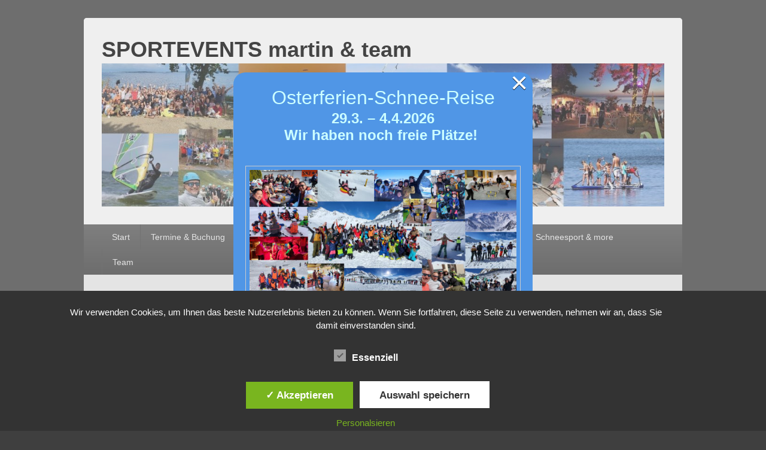

--- FILE ---
content_type: text/html; charset=UTF-8
request_url: https://sportevents.meinhart.de/
body_size: 22935
content:
<!DOCTYPE html>

<html dir="ltr" lang="de" prefix="og: https://ogp.me/ns#">

<head>
    <meta charset="UTF-8" />
    <meta name="viewport" content="width=device-width, initial-scale=1">
    <link rel="profile" href="https://gmpg.org/xfn/11" />
    <link rel="pingback" href="https://sportevents.meinhart.de/xmlrpc.php" />
    <title>SPORTEVENTS    martin &amp; team</title>

		<!-- All in One SEO 4.9.3 - aioseo.com -->
	<meta name="robots" content="max-image-preview:large" />
	<link rel="canonical" href="https://sportevents.meinhart.de/" />
	<link rel="next" href="https://sportevents.meinhart.de/page/2/" />
	<meta name="generator" content="All in One SEO (AIOSEO) 4.9.3" />
		<meta property="og:locale" content="de_DE" />
		<meta property="og:site_name" content="SPORTEVENTS    martin &amp; team |" />
		<meta property="og:type" content="article" />
		<meta property="og:title" content="SPORTEVENTS    martin &amp; team" />
		<meta property="og:url" content="https://sportevents.meinhart.de/" />
		<meta name="twitter:card" content="summary" />
		<meta name="twitter:title" content="SPORTEVENTS    martin &amp; team" />
		<script type="application/ld+json" class="aioseo-schema">
			{"@context":"https:\/\/schema.org","@graph":[{"@type":"BreadcrumbList","@id":"https:\/\/sportevents.meinhart.de\/#breadcrumblist","itemListElement":[{"@type":"ListItem","@id":"https:\/\/sportevents.meinhart.de#listItem","position":1,"name":"Home"}]},{"@type":"CollectionPage","@id":"https:\/\/sportevents.meinhart.de\/#collectionpage","url":"https:\/\/sportevents.meinhart.de\/","name":"SPORTEVENTS    martin & team","inLanguage":"de-DE","isPartOf":{"@id":"https:\/\/sportevents.meinhart.de\/#website"},"breadcrumb":{"@id":"https:\/\/sportevents.meinhart.de\/#breadcrumblist"},"about":{"@id":"https:\/\/sportevents.meinhart.de\/#organization"}},{"@type":"Organization","@id":"https:\/\/sportevents.meinhart.de\/#organization","name":"SPORTEVENTS    martin & team","url":"https:\/\/sportevents.meinhart.de\/"},{"@type":"WebSite","@id":"https:\/\/sportevents.meinhart.de\/#website","url":"https:\/\/sportevents.meinhart.de\/","name":"SPORTEVENTS    martin & team","inLanguage":"de-DE","publisher":{"@id":"https:\/\/sportevents.meinhart.de\/#organization"}}]}
		</script>
		<!-- All in One SEO -->

<style type='text/css'>
						#tarinner #dsgvonotice_footer a, .dsgvonotice_footer_separator {
							
							color: #ffffff !important;
							
						}
												
					</style> <!-- nextgen scrollGallery 1.8.2 --> 
		   <link rel="alternate" type="application/rss+xml" title="SPORTEVENTS    martin &amp; team &raquo; Feed" href="https://sportevents.meinhart.de/feed/" />
<link rel="alternate" type="application/rss+xml" title="SPORTEVENTS    martin &amp; team &raquo; Kommentar-Feed" href="https://sportevents.meinhart.de/comments/feed/" />
<style id='wp-img-auto-sizes-contain-inline-css' type='text/css'>
img:is([sizes=auto i],[sizes^="auto," i]){contain-intrinsic-size:3000px 1500px}
/*# sourceURL=wp-img-auto-sizes-contain-inline-css */
</style>
<style id='wp-emoji-styles-inline-css' type='text/css'>

	img.wp-smiley, img.emoji {
		display: inline !important;
		border: none !important;
		box-shadow: none !important;
		height: 1em !important;
		width: 1em !important;
		margin: 0 0.07em !important;
		vertical-align: -0.1em !important;
		background: none !important;
		padding: 0 !important;
	}
/*# sourceURL=wp-emoji-styles-inline-css */
</style>
<link rel='stylesheet' id='wp-block-library-css' href='https://sportevents.meinhart.de/wp-includes/css/dist/block-library/style.min.css?ver=6.9' type='text/css' media='all' />
<style id='wp-block-image-inline-css' type='text/css'>
.wp-block-image>a,.wp-block-image>figure>a{display:inline-block}.wp-block-image img{box-sizing:border-box;height:auto;max-width:100%;vertical-align:bottom}@media not (prefers-reduced-motion){.wp-block-image img.hide{visibility:hidden}.wp-block-image img.show{animation:show-content-image .4s}}.wp-block-image[style*=border-radius] img,.wp-block-image[style*=border-radius]>a{border-radius:inherit}.wp-block-image.has-custom-border img{box-sizing:border-box}.wp-block-image.aligncenter{text-align:center}.wp-block-image.alignfull>a,.wp-block-image.alignwide>a{width:100%}.wp-block-image.alignfull img,.wp-block-image.alignwide img{height:auto;width:100%}.wp-block-image .aligncenter,.wp-block-image .alignleft,.wp-block-image .alignright,.wp-block-image.aligncenter,.wp-block-image.alignleft,.wp-block-image.alignright{display:table}.wp-block-image .aligncenter>figcaption,.wp-block-image .alignleft>figcaption,.wp-block-image .alignright>figcaption,.wp-block-image.aligncenter>figcaption,.wp-block-image.alignleft>figcaption,.wp-block-image.alignright>figcaption{caption-side:bottom;display:table-caption}.wp-block-image .alignleft{float:left;margin:.5em 1em .5em 0}.wp-block-image .alignright{float:right;margin:.5em 0 .5em 1em}.wp-block-image .aligncenter{margin-left:auto;margin-right:auto}.wp-block-image :where(figcaption){margin-bottom:1em;margin-top:.5em}.wp-block-image.is-style-circle-mask img{border-radius:9999px}@supports ((-webkit-mask-image:none) or (mask-image:none)) or (-webkit-mask-image:none){.wp-block-image.is-style-circle-mask img{border-radius:0;-webkit-mask-image:url('data:image/svg+xml;utf8,<svg viewBox="0 0 100 100" xmlns="http://www.w3.org/2000/svg"><circle cx="50" cy="50" r="50"/></svg>');mask-image:url('data:image/svg+xml;utf8,<svg viewBox="0 0 100 100" xmlns="http://www.w3.org/2000/svg"><circle cx="50" cy="50" r="50"/></svg>');mask-mode:alpha;-webkit-mask-position:center;mask-position:center;-webkit-mask-repeat:no-repeat;mask-repeat:no-repeat;-webkit-mask-size:contain;mask-size:contain}}:root :where(.wp-block-image.is-style-rounded img,.wp-block-image .is-style-rounded img){border-radius:9999px}.wp-block-image figure{margin:0}.wp-lightbox-container{display:flex;flex-direction:column;position:relative}.wp-lightbox-container img{cursor:zoom-in}.wp-lightbox-container img:hover+button{opacity:1}.wp-lightbox-container button{align-items:center;backdrop-filter:blur(16px) saturate(180%);background-color:#5a5a5a40;border:none;border-radius:4px;cursor:zoom-in;display:flex;height:20px;justify-content:center;opacity:0;padding:0;position:absolute;right:16px;text-align:center;top:16px;width:20px;z-index:100}@media not (prefers-reduced-motion){.wp-lightbox-container button{transition:opacity .2s ease}}.wp-lightbox-container button:focus-visible{outline:3px auto #5a5a5a40;outline:3px auto -webkit-focus-ring-color;outline-offset:3px}.wp-lightbox-container button:hover{cursor:pointer;opacity:1}.wp-lightbox-container button:focus{opacity:1}.wp-lightbox-container button:focus,.wp-lightbox-container button:hover,.wp-lightbox-container button:not(:hover):not(:active):not(.has-background){background-color:#5a5a5a40;border:none}.wp-lightbox-overlay{box-sizing:border-box;cursor:zoom-out;height:100vh;left:0;overflow:hidden;position:fixed;top:0;visibility:hidden;width:100%;z-index:100000}.wp-lightbox-overlay .close-button{align-items:center;cursor:pointer;display:flex;justify-content:center;min-height:40px;min-width:40px;padding:0;position:absolute;right:calc(env(safe-area-inset-right) + 16px);top:calc(env(safe-area-inset-top) + 16px);z-index:5000000}.wp-lightbox-overlay .close-button:focus,.wp-lightbox-overlay .close-button:hover,.wp-lightbox-overlay .close-button:not(:hover):not(:active):not(.has-background){background:none;border:none}.wp-lightbox-overlay .lightbox-image-container{height:var(--wp--lightbox-container-height);left:50%;overflow:hidden;position:absolute;top:50%;transform:translate(-50%,-50%);transform-origin:top left;width:var(--wp--lightbox-container-width);z-index:9999999999}.wp-lightbox-overlay .wp-block-image{align-items:center;box-sizing:border-box;display:flex;height:100%;justify-content:center;margin:0;position:relative;transform-origin:0 0;width:100%;z-index:3000000}.wp-lightbox-overlay .wp-block-image img{height:var(--wp--lightbox-image-height);min-height:var(--wp--lightbox-image-height);min-width:var(--wp--lightbox-image-width);width:var(--wp--lightbox-image-width)}.wp-lightbox-overlay .wp-block-image figcaption{display:none}.wp-lightbox-overlay button{background:none;border:none}.wp-lightbox-overlay .scrim{background-color:#fff;height:100%;opacity:.9;position:absolute;width:100%;z-index:2000000}.wp-lightbox-overlay.active{visibility:visible}@media not (prefers-reduced-motion){.wp-lightbox-overlay.active{animation:turn-on-visibility .25s both}.wp-lightbox-overlay.active img{animation:turn-on-visibility .35s both}.wp-lightbox-overlay.show-closing-animation:not(.active){animation:turn-off-visibility .35s both}.wp-lightbox-overlay.show-closing-animation:not(.active) img{animation:turn-off-visibility .25s both}.wp-lightbox-overlay.zoom.active{animation:none;opacity:1;visibility:visible}.wp-lightbox-overlay.zoom.active .lightbox-image-container{animation:lightbox-zoom-in .4s}.wp-lightbox-overlay.zoom.active .lightbox-image-container img{animation:none}.wp-lightbox-overlay.zoom.active .scrim{animation:turn-on-visibility .4s forwards}.wp-lightbox-overlay.zoom.show-closing-animation:not(.active){animation:none}.wp-lightbox-overlay.zoom.show-closing-animation:not(.active) .lightbox-image-container{animation:lightbox-zoom-out .4s}.wp-lightbox-overlay.zoom.show-closing-animation:not(.active) .lightbox-image-container img{animation:none}.wp-lightbox-overlay.zoom.show-closing-animation:not(.active) .scrim{animation:turn-off-visibility .4s forwards}}@keyframes show-content-image{0%{visibility:hidden}99%{visibility:hidden}to{visibility:visible}}@keyframes turn-on-visibility{0%{opacity:0}to{opacity:1}}@keyframes turn-off-visibility{0%{opacity:1;visibility:visible}99%{opacity:0;visibility:visible}to{opacity:0;visibility:hidden}}@keyframes lightbox-zoom-in{0%{transform:translate(calc((-100vw + var(--wp--lightbox-scrollbar-width))/2 + var(--wp--lightbox-initial-left-position)),calc(-50vh + var(--wp--lightbox-initial-top-position))) scale(var(--wp--lightbox-scale))}to{transform:translate(-50%,-50%) scale(1)}}@keyframes lightbox-zoom-out{0%{transform:translate(-50%,-50%) scale(1);visibility:visible}99%{visibility:visible}to{transform:translate(calc((-100vw + var(--wp--lightbox-scrollbar-width))/2 + var(--wp--lightbox-initial-left-position)),calc(-50vh + var(--wp--lightbox-initial-top-position))) scale(var(--wp--lightbox-scale));visibility:hidden}}
/*# sourceURL=https://sportevents.meinhart.de/wp-includes/blocks/image/style.min.css */
</style>
<style id='wp-block-image-theme-inline-css' type='text/css'>
:root :where(.wp-block-image figcaption){color:#555;font-size:13px;text-align:center}.is-dark-theme :root :where(.wp-block-image figcaption){color:#ffffffa6}.wp-block-image{margin:0 0 1em}
/*# sourceURL=https://sportevents.meinhart.de/wp-includes/blocks/image/theme.min.css */
</style>
<style id='wp-block-embed-inline-css' type='text/css'>
.wp-block-embed.alignleft,.wp-block-embed.alignright,.wp-block[data-align=left]>[data-type="core/embed"],.wp-block[data-align=right]>[data-type="core/embed"]{max-width:360px;width:100%}.wp-block-embed.alignleft .wp-block-embed__wrapper,.wp-block-embed.alignright .wp-block-embed__wrapper,.wp-block[data-align=left]>[data-type="core/embed"] .wp-block-embed__wrapper,.wp-block[data-align=right]>[data-type="core/embed"] .wp-block-embed__wrapper{min-width:280px}.wp-block-cover .wp-block-embed{min-height:240px;min-width:320px}.wp-block-embed{overflow-wrap:break-word}.wp-block-embed :where(figcaption){margin-bottom:1em;margin-top:.5em}.wp-block-embed iframe{max-width:100%}.wp-block-embed__wrapper{position:relative}.wp-embed-responsive .wp-has-aspect-ratio .wp-block-embed__wrapper:before{content:"";display:block;padding-top:50%}.wp-embed-responsive .wp-has-aspect-ratio iframe{bottom:0;height:100%;left:0;position:absolute;right:0;top:0;width:100%}.wp-embed-responsive .wp-embed-aspect-21-9 .wp-block-embed__wrapper:before{padding-top:42.85%}.wp-embed-responsive .wp-embed-aspect-18-9 .wp-block-embed__wrapper:before{padding-top:50%}.wp-embed-responsive .wp-embed-aspect-16-9 .wp-block-embed__wrapper:before{padding-top:56.25%}.wp-embed-responsive .wp-embed-aspect-4-3 .wp-block-embed__wrapper:before{padding-top:75%}.wp-embed-responsive .wp-embed-aspect-1-1 .wp-block-embed__wrapper:before{padding-top:100%}.wp-embed-responsive .wp-embed-aspect-9-16 .wp-block-embed__wrapper:before{padding-top:177.77%}.wp-embed-responsive .wp-embed-aspect-1-2 .wp-block-embed__wrapper:before{padding-top:200%}
/*# sourceURL=https://sportevents.meinhart.de/wp-includes/blocks/embed/style.min.css */
</style>
<style id='wp-block-embed-theme-inline-css' type='text/css'>
.wp-block-embed :where(figcaption){color:#555;font-size:13px;text-align:center}.is-dark-theme .wp-block-embed :where(figcaption){color:#ffffffa6}.wp-block-embed{margin:0 0 1em}
/*# sourceURL=https://sportevents.meinhart.de/wp-includes/blocks/embed/theme.min.css */
</style>
<style id='global-styles-inline-css' type='text/css'>
:root{--wp--preset--aspect-ratio--square: 1;--wp--preset--aspect-ratio--4-3: 4/3;--wp--preset--aspect-ratio--3-4: 3/4;--wp--preset--aspect-ratio--3-2: 3/2;--wp--preset--aspect-ratio--2-3: 2/3;--wp--preset--aspect-ratio--16-9: 16/9;--wp--preset--aspect-ratio--9-16: 9/16;--wp--preset--color--black: #000000;--wp--preset--color--cyan-bluish-gray: #abb8c3;--wp--preset--color--white: #ffffff;--wp--preset--color--pale-pink: #f78da7;--wp--preset--color--vivid-red: #cf2e2e;--wp--preset--color--luminous-vivid-orange: #ff6900;--wp--preset--color--luminous-vivid-amber: #fcb900;--wp--preset--color--light-green-cyan: #7bdcb5;--wp--preset--color--vivid-green-cyan: #00d084;--wp--preset--color--pale-cyan-blue: #8ed1fc;--wp--preset--color--vivid-cyan-blue: #0693e3;--wp--preset--color--vivid-purple: #9b51e0;--wp--preset--color--dark-gray: #373737;--wp--preset--color--medium-gray: #cccccc;--wp--preset--color--light-gray: #eeeeee;--wp--preset--color--blue: #1982d1;--wp--preset--gradient--vivid-cyan-blue-to-vivid-purple: linear-gradient(135deg,rgb(6,147,227) 0%,rgb(155,81,224) 100%);--wp--preset--gradient--light-green-cyan-to-vivid-green-cyan: linear-gradient(135deg,rgb(122,220,180) 0%,rgb(0,208,130) 100%);--wp--preset--gradient--luminous-vivid-amber-to-luminous-vivid-orange: linear-gradient(135deg,rgb(252,185,0) 0%,rgb(255,105,0) 100%);--wp--preset--gradient--luminous-vivid-orange-to-vivid-red: linear-gradient(135deg,rgb(255,105,0) 0%,rgb(207,46,46) 100%);--wp--preset--gradient--very-light-gray-to-cyan-bluish-gray: linear-gradient(135deg,rgb(238,238,238) 0%,rgb(169,184,195) 100%);--wp--preset--gradient--cool-to-warm-spectrum: linear-gradient(135deg,rgb(74,234,220) 0%,rgb(151,120,209) 20%,rgb(207,42,186) 40%,rgb(238,44,130) 60%,rgb(251,105,98) 80%,rgb(254,248,76) 100%);--wp--preset--gradient--blush-light-purple: linear-gradient(135deg,rgb(255,206,236) 0%,rgb(152,150,240) 100%);--wp--preset--gradient--blush-bordeaux: linear-gradient(135deg,rgb(254,205,165) 0%,rgb(254,45,45) 50%,rgb(107,0,62) 100%);--wp--preset--gradient--luminous-dusk: linear-gradient(135deg,rgb(255,203,112) 0%,rgb(199,81,192) 50%,rgb(65,88,208) 100%);--wp--preset--gradient--pale-ocean: linear-gradient(135deg,rgb(255,245,203) 0%,rgb(182,227,212) 50%,rgb(51,167,181) 100%);--wp--preset--gradient--electric-grass: linear-gradient(135deg,rgb(202,248,128) 0%,rgb(113,206,126) 100%);--wp--preset--gradient--midnight: linear-gradient(135deg,rgb(2,3,129) 0%,rgb(40,116,252) 100%);--wp--preset--font-size--small: 14px;--wp--preset--font-size--medium: 20px;--wp--preset--font-size--large: 24px;--wp--preset--font-size--x-large: 42px;--wp--preset--font-size--normal: 16px;--wp--preset--font-size--huge: 26px;--wp--preset--spacing--20: 0.44rem;--wp--preset--spacing--30: 0.67rem;--wp--preset--spacing--40: 1rem;--wp--preset--spacing--50: 1.5rem;--wp--preset--spacing--60: 2.25rem;--wp--preset--spacing--70: 3.38rem;--wp--preset--spacing--80: 5.06rem;--wp--preset--shadow--natural: 6px 6px 9px rgba(0, 0, 0, 0.2);--wp--preset--shadow--deep: 12px 12px 50px rgba(0, 0, 0, 0.4);--wp--preset--shadow--sharp: 6px 6px 0px rgba(0, 0, 0, 0.2);--wp--preset--shadow--outlined: 6px 6px 0px -3px rgb(255, 255, 255), 6px 6px rgb(0, 0, 0);--wp--preset--shadow--crisp: 6px 6px 0px rgb(0, 0, 0);}:where(.is-layout-flex){gap: 0.5em;}:where(.is-layout-grid){gap: 0.5em;}body .is-layout-flex{display: flex;}.is-layout-flex{flex-wrap: wrap;align-items: center;}.is-layout-flex > :is(*, div){margin: 0;}body .is-layout-grid{display: grid;}.is-layout-grid > :is(*, div){margin: 0;}:where(.wp-block-columns.is-layout-flex){gap: 2em;}:where(.wp-block-columns.is-layout-grid){gap: 2em;}:where(.wp-block-post-template.is-layout-flex){gap: 1.25em;}:where(.wp-block-post-template.is-layout-grid){gap: 1.25em;}.has-black-color{color: var(--wp--preset--color--black) !important;}.has-cyan-bluish-gray-color{color: var(--wp--preset--color--cyan-bluish-gray) !important;}.has-white-color{color: var(--wp--preset--color--white) !important;}.has-pale-pink-color{color: var(--wp--preset--color--pale-pink) !important;}.has-vivid-red-color{color: var(--wp--preset--color--vivid-red) !important;}.has-luminous-vivid-orange-color{color: var(--wp--preset--color--luminous-vivid-orange) !important;}.has-luminous-vivid-amber-color{color: var(--wp--preset--color--luminous-vivid-amber) !important;}.has-light-green-cyan-color{color: var(--wp--preset--color--light-green-cyan) !important;}.has-vivid-green-cyan-color{color: var(--wp--preset--color--vivid-green-cyan) !important;}.has-pale-cyan-blue-color{color: var(--wp--preset--color--pale-cyan-blue) !important;}.has-vivid-cyan-blue-color{color: var(--wp--preset--color--vivid-cyan-blue) !important;}.has-vivid-purple-color{color: var(--wp--preset--color--vivid-purple) !important;}.has-black-background-color{background-color: var(--wp--preset--color--black) !important;}.has-cyan-bluish-gray-background-color{background-color: var(--wp--preset--color--cyan-bluish-gray) !important;}.has-white-background-color{background-color: var(--wp--preset--color--white) !important;}.has-pale-pink-background-color{background-color: var(--wp--preset--color--pale-pink) !important;}.has-vivid-red-background-color{background-color: var(--wp--preset--color--vivid-red) !important;}.has-luminous-vivid-orange-background-color{background-color: var(--wp--preset--color--luminous-vivid-orange) !important;}.has-luminous-vivid-amber-background-color{background-color: var(--wp--preset--color--luminous-vivid-amber) !important;}.has-light-green-cyan-background-color{background-color: var(--wp--preset--color--light-green-cyan) !important;}.has-vivid-green-cyan-background-color{background-color: var(--wp--preset--color--vivid-green-cyan) !important;}.has-pale-cyan-blue-background-color{background-color: var(--wp--preset--color--pale-cyan-blue) !important;}.has-vivid-cyan-blue-background-color{background-color: var(--wp--preset--color--vivid-cyan-blue) !important;}.has-vivid-purple-background-color{background-color: var(--wp--preset--color--vivid-purple) !important;}.has-black-border-color{border-color: var(--wp--preset--color--black) !important;}.has-cyan-bluish-gray-border-color{border-color: var(--wp--preset--color--cyan-bluish-gray) !important;}.has-white-border-color{border-color: var(--wp--preset--color--white) !important;}.has-pale-pink-border-color{border-color: var(--wp--preset--color--pale-pink) !important;}.has-vivid-red-border-color{border-color: var(--wp--preset--color--vivid-red) !important;}.has-luminous-vivid-orange-border-color{border-color: var(--wp--preset--color--luminous-vivid-orange) !important;}.has-luminous-vivid-amber-border-color{border-color: var(--wp--preset--color--luminous-vivid-amber) !important;}.has-light-green-cyan-border-color{border-color: var(--wp--preset--color--light-green-cyan) !important;}.has-vivid-green-cyan-border-color{border-color: var(--wp--preset--color--vivid-green-cyan) !important;}.has-pale-cyan-blue-border-color{border-color: var(--wp--preset--color--pale-cyan-blue) !important;}.has-vivid-cyan-blue-border-color{border-color: var(--wp--preset--color--vivid-cyan-blue) !important;}.has-vivid-purple-border-color{border-color: var(--wp--preset--color--vivid-purple) !important;}.has-vivid-cyan-blue-to-vivid-purple-gradient-background{background: var(--wp--preset--gradient--vivid-cyan-blue-to-vivid-purple) !important;}.has-light-green-cyan-to-vivid-green-cyan-gradient-background{background: var(--wp--preset--gradient--light-green-cyan-to-vivid-green-cyan) !important;}.has-luminous-vivid-amber-to-luminous-vivid-orange-gradient-background{background: var(--wp--preset--gradient--luminous-vivid-amber-to-luminous-vivid-orange) !important;}.has-luminous-vivid-orange-to-vivid-red-gradient-background{background: var(--wp--preset--gradient--luminous-vivid-orange-to-vivid-red) !important;}.has-very-light-gray-to-cyan-bluish-gray-gradient-background{background: var(--wp--preset--gradient--very-light-gray-to-cyan-bluish-gray) !important;}.has-cool-to-warm-spectrum-gradient-background{background: var(--wp--preset--gradient--cool-to-warm-spectrum) !important;}.has-blush-light-purple-gradient-background{background: var(--wp--preset--gradient--blush-light-purple) !important;}.has-blush-bordeaux-gradient-background{background: var(--wp--preset--gradient--blush-bordeaux) !important;}.has-luminous-dusk-gradient-background{background: var(--wp--preset--gradient--luminous-dusk) !important;}.has-pale-ocean-gradient-background{background: var(--wp--preset--gradient--pale-ocean) !important;}.has-electric-grass-gradient-background{background: var(--wp--preset--gradient--electric-grass) !important;}.has-midnight-gradient-background{background: var(--wp--preset--gradient--midnight) !important;}.has-small-font-size{font-size: var(--wp--preset--font-size--small) !important;}.has-medium-font-size{font-size: var(--wp--preset--font-size--medium) !important;}.has-large-font-size{font-size: var(--wp--preset--font-size--large) !important;}.has-x-large-font-size{font-size: var(--wp--preset--font-size--x-large) !important;}
/*# sourceURL=global-styles-inline-css */
</style>

<style id='classic-theme-styles-inline-css' type='text/css'>
/*! This file is auto-generated */
.wp-block-button__link{color:#fff;background-color:#32373c;border-radius:9999px;box-shadow:none;text-decoration:none;padding:calc(.667em + 2px) calc(1.333em + 2px);font-size:1.125em}.wp-block-file__button{background:#32373c;color:#fff;text-decoration:none}
/*# sourceURL=/wp-includes/css/classic-themes.min.css */
</style>
<link rel='stylesheet' id='contact-form-7-css' href='https://sportevents.meinhart.de/wp-content/plugins/contact-form-7/includes/css/styles.css?ver=6.1.4' type='text/css' media='all' />
<link rel='stylesheet' id='wpdm-fonticon-css' href='https://sportevents.meinhart.de/wp-content/plugins/download-manager/assets/wpdm-iconfont/css/wpdm-icons.css?ver=6.9' type='text/css' media='all' />
<link rel='stylesheet' id='wpdm-front-css' href='https://sportevents.meinhart.de/wp-content/plugins/download-manager/assets/css/front.min.css?ver=3.3.46' type='text/css' media='all' />
<link rel='stylesheet' id='wpdm-front-dark-css' href='https://sportevents.meinhart.de/wp-content/plugins/download-manager/assets/css/front-dark.min.css?ver=3.3.46' type='text/css' media='all' />
<link rel='stylesheet' id='dashicons-css' href='https://sportevents.meinhart.de/wp-includes/css/dashicons.min.css?ver=6.9' type='text/css' media='all' />
<link rel='stylesheet' id='dsgvoaio_frontend_css-css' href='https://sportevents.meinhart.de/wp-content/plugins/dsgvo-all-in-one-for-wp/assets/css/plugin.css?ver=1.0' type='text/css' media='all' />
<link rel='stylesheet' id='ngg_trigger_buttons-css' href='https://sportevents.meinhart.de/wp-content/plugins/nextgen-gallery/static/GalleryDisplay/trigger_buttons.css?ver=4.0.4' type='text/css' media='all' />
<link rel='stylesheet' id='fancybox-0-css' href='https://sportevents.meinhart.de/wp-content/plugins/nextgen-gallery/static/Lightbox/fancybox/jquery.fancybox-1.3.4.css?ver=4.0.4' type='text/css' media='all' />
<link rel='stylesheet' id='fontawesome_v4_shim_style-css' href='https://sportevents.meinhart.de/wp-content/plugins/nextgen-gallery/static/FontAwesome/css/v4-shims.min.css?ver=6.9' type='text/css' media='all' />
<link rel='stylesheet' id='fontawesome-css' href='https://sportevents.meinhart.de/wp-content/plugins/nextgen-gallery/static/FontAwesome/css/all.min.css?ver=6.9' type='text/css' media='all' />
<link rel='stylesheet' id='nextgen_pagination_style-css' href='https://sportevents.meinhart.de/wp-content/plugins/nextgen-gallery/static/GalleryDisplay/pagination_style.css?ver=4.0.4' type='text/css' media='all' />
<link rel='stylesheet' id='nextgen_basic_thumbnails_style-css' href='https://sportevents.meinhart.de/wp-content/plugins/nextgen-gallery/static/Thumbnails/nextgen_basic_thumbnails.css?ver=4.0.4' type='text/css' media='all' />
<link rel='stylesheet' id='wppopups-base-css' href='https://sportevents.meinhart.de/wp-content/plugins/wp-popups-lite/src/assets/css/wppopups-base.css?ver=2.2.0.3' type='text/css' media='all' />
<link rel='stylesheet' id='genericons-css' href='https://sportevents.meinhart.de/wp-content/themes/catch-box/genericons/genericons.css?ver=3.4.1' type='text/css' media='all' />
<link rel='stylesheet' id='catchbox-style-css' href='https://sportevents.meinhart.de/wp-content/themes/catch-box/style.css?ver=20251211-211817' type='text/css' media='all' />
<link rel='stylesheet' id='catchbox-block-style-css' href='https://sportevents.meinhart.de/wp-content/themes/catch-box/css/blocks.css?ver=1.0' type='text/css' media='all' />
<link rel='stylesheet' id='nextgen_widgets_style-css' href='https://sportevents.meinhart.de/wp-content/plugins/nextgen-gallery/static/Widget/display.css?ver=4.0.4' type='text/css' media='all' />
<link rel='stylesheet' id='scrollGallery-css' href='https://sportevents.meinhart.de/wp-content/plugins/nextgen-scrollgallery/scrollGallery/css/scrollGallery.css?ver=1.8.2' type='text/css' media='screen' />
<link rel='stylesheet' id='scrollGalleryDesign-css' href='https://sportevents.meinhart.de/wp-content/plugins/nextgen-scrollgallery/scrollGallery/css/scrollGallery_greyDesign.css?ver=1.8.2' type='text/css' media='screen' />
<link rel='stylesheet' id='colorbox-css' href='https://sportevents.meinhart.de/wp-content/plugins/lightbox-gallery/colorbox/example1/colorbox.css?ver=6.9' type='text/css' media='all' />
<script type="text/javascript">
// <![CDATA[
var colorbox_settings = {};
// ]]>
</script>
<script type="text/javascript" src="https://sportevents.meinhart.de/wp-includes/js/jquery/jquery.min.js?ver=3.7.1" id="jquery-core-js"></script>
<script type="text/javascript" src="https://sportevents.meinhart.de/wp-includes/js/jquery/jquery-migrate.min.js?ver=3.4.1" id="jquery-migrate-js"></script>
<script type="text/javascript" src="https://sportevents.meinhart.de/wp-content/plugins/download-manager/assets/js/wpdm.min.js?ver=6.9" id="wpdm-frontend-js-js"></script>
<script type="text/javascript" id="wpdm-frontjs-js-extra">
/* <![CDATA[ */
var wpdm_url = {"home":"https://sportevents.meinhart.de/","site":"https://sportevents.meinhart.de/","ajax":"https://sportevents.meinhart.de/wp-admin/admin-ajax.php"};
var wpdm_js = {"spinner":"\u003Ci class=\"wpdm-icon wpdm-sun wpdm-spin\"\u003E\u003C/i\u003E","client_id":"408b334093ed108e99121ccdd760143c"};
var wpdm_strings = {"pass_var":"Password Verified!","pass_var_q":"Bitte klicke auf den folgenden Button, um den Download zu starten.","start_dl":"Download starten"};
//# sourceURL=wpdm-frontjs-js-extra
/* ]]> */
</script>
<script type="text/javascript" src="https://sportevents.meinhart.de/wp-content/plugins/download-manager/assets/js/front.min.js?ver=3.3.46" id="wpdm-frontjs-js"></script>
<script type="text/javascript" id="dsdvo_tarteaucitron-js-extra">
/* <![CDATA[ */
var parms = {"version":"4.9","close_popup_auto":"off","animation_time":"1000","text_policy":"Datenschutzbedingungen","buttoncustomizebackground":"transparent","buttoncustomizetextcolor":"#79b51f","text_imprint":"Impressum","btn_text_save":"Auswahl speichern","checkbox_externals_label":"Externe Dienste","checkbox_statistics_label":"Statistiken","checkbox_essentials_label":"Essenziell","nolabel":"NEIN","yeslabel":"JA","showpolicyname":"Datenschutzbedingungen / Cookies angezeigen","maincatname":"Allgemeine Cookies","language":"de","woocommercecookies":" ","polylangcookie":"","usenocookies":"Dieser Dienst nutzt keine Cookies.","cookietextheader":"Datenschutzeinstellungen","nocookietext":"Dieser Dienst hat keine Cookies gespeichert.","cookietextusage":"Gespeicherte Cookies:","cookietextusagebefore":"Folgende Cookies k\u00f6nnen gespeichert werden:","adminajaxurl":"https://sportevents.meinhart.de/wp-admin/admin-ajax.php","vgwort_defaultoptinout":"","koko_defaultoptinout":"","ga_defaultoptinout":"","notice_design":"dark","expiretime":"7","noticestyle":"style1","backgroundcolor":"#333","textcolor":"#ffffff","buttonbackground":"#fff","buttontextcolor":"#333","buttonlinkcolor":"","cookietext":"\u003Cp\u003EWir verwenden Cookies, um Ihnen das beste Nutzererlebnis bieten zu k\u00f6nnen. Wenn Sie fortfahren, diese Seite zu verwenden, nehmen wir an, dass Sie damit einverstanden sind.\u003C/p\u003E\n","cookieaccepttext":"Akzeptieren","btn_text_customize":"Personalsieren","cookietextscroll":"Durch das fortgesetzte bl\u00e4ttern stimmen Sie der Nutzung von externen Diensten und Cookies zu.","imprinturl":"","policyurl":"","policyurltext":"Hier finden Sie unsere Datenschutzbestimmungen","ablehnentxt":"Ablehnen","ablehnentext":"Sie haben die Bedingungen abgelehnt. Sie werden daher auf google.de weitergeleitet.","ablehnenurl":"www.google.de","showrejectbtn":"off","popupagbs":" ","languageswitcher":" ","pixelorderid":"","fbpixel_content_type":"","fbpixel_content_ids":"","fbpixel_currency":"","fbpixel_product_cat":"","fbpixel_content_name":"","fbpixel_product_price":"","isbuyedsendet":"","pixelevent":"","pixeleventcurrency":"","pixeleventamount":"","outgoing_text":"\u003Cp\u003E\u003Cstrong\u003ESie verlassen nun unsere Internetpr\u00e4senz\u003C/strong\u003E\u003C/p\u003E\u003Cp\u003EDa Sie auf einen externen Link geklickt haben verlassen Sie nun unsere Internetpr\u00e4senz.\u003C/p\u003E\u003Cp\u003ESind Sie damit einverstanden so klicken Sie auf den nachfolgenden Button:\u003C/p\u003E","youtube_spt":"","twitter_spt":"","linkedin_spt":"","shareaholic_spt":"","vimeo_spt":"","vgwort_spt":"","accepttext":"Zulassen","policytextbtn":"Datenschutzbedingungen","show_layertext":""};
//# sourceURL=dsdvo_tarteaucitron-js-extra
/* ]]> */
</script>
<script type="text/javascript" src="https://sportevents.meinhart.de/wp-content/plugins/dsgvo-all-in-one-for-wp/assets/js/tarteaucitron/tarteaucitron.min.js?ver=1.0" id="dsdvo_tarteaucitron-js"></script>
<script type="text/javascript" id="dsgvoaio_inline_js-js-after">
/* <![CDATA[ */
jQuery( document ).ready(function() {
					
					tarteaucitron.init({

						"hashtag": "#tarteaucitron",

						"cookieName": "dsgvoaiowp_cookie", 

						"highPrivacy": true,

						"orientation": "center",

						"adblocker": false, 

						"showAlertSmall": true, 

						"cookieslist": true, 

						"removeCredit": true, 

						"expireCookie": 7, 

						"handleBrowserDNTRequest": false, 

						//"cookieDomain": ".sportevents.meinhart.de" 

						"removeCredit": true, 

						"moreInfoLink": false, 

						});
					});	
				var tarteaucitronForceLanguage = 'de'
//# sourceURL=dsgvoaio_inline_js-js-after
/* ]]> */
</script>
<script type="text/javascript" id="photocrati_ajax-js-extra">
/* <![CDATA[ */
var photocrati_ajax = {"url":"https://sportevents.meinhart.de/index.php?photocrati_ajax=1","rest_url":"https://sportevents.meinhart.de/wp-json/","wp_home_url":"https://sportevents.meinhart.de","wp_site_url":"https://sportevents.meinhart.de","wp_root_url":"https://sportevents.meinhart.de","wp_plugins_url":"https://sportevents.meinhart.de/wp-content/plugins","wp_content_url":"https://sportevents.meinhart.de/wp-content","wp_includes_url":"https://sportevents.meinhart.de/wp-includes/","ngg_param_slug":"nggallery","rest_nonce":"ea25908ac0"};
//# sourceURL=photocrati_ajax-js-extra
/* ]]> */
</script>
<script type="text/javascript" src="https://sportevents.meinhart.de/wp-content/plugins/nextgen-gallery/static/Legacy/ajax.min.js?ver=4.0.4" id="photocrati_ajax-js"></script>
<script type="text/javascript" src="https://sportevents.meinhart.de/wp-content/plugins/nextgen-gallery/static/FontAwesome/js/v4-shims.min.js?ver=5.3.1" id="fontawesome_v4_shim-js"></script>
<script type="text/javascript" defer crossorigin="anonymous" data-auto-replace-svg="false" data-keep-original-source="false" data-search-pseudo-elements src="https://sportevents.meinhart.de/wp-content/plugins/nextgen-gallery/static/FontAwesome/js/all.min.js?ver=5.3.1" id="fontawesome-js"></script>
<script type="text/javascript" src="https://sportevents.meinhart.de/wp-content/plugins/nextgen-gallery/static/Thumbnails/nextgen_basic_thumbnails.js?ver=4.0.4" id="nextgen_basic_thumbnails_script-js"></script>
<script type="text/javascript" id="catchbox-menu-js-extra">
/* <![CDATA[ */
var screenReaderText = {"expand":"Untermen\u00fc \u00f6ffnen","collapse":"Untermen\u00fc schlie\u00dfen"};
//# sourceURL=catchbox-menu-js-extra
/* ]]> */
</script>
<script type="text/javascript" src="https://sportevents.meinhart.de/wp-content/themes/catch-box/js/menu.min.js?ver=2.1.1.1" id="catchbox-menu-js"></script>
<script type="text/javascript" id="ai-js-js-extra">
/* <![CDATA[ */
var MyAjax = {"ajaxurl":"https://sportevents.meinhart.de/wp-admin/admin-ajax.php","security":"653d409f3f"};
//# sourceURL=ai-js-js-extra
/* ]]> */
</script>
<script type="text/javascript" src="https://sportevents.meinhart.de/wp-content/plugins/advanced-iframe/js/ai.min.js?ver=209652" id="ai-js-js"></script>
<script type="text/javascript" src="https://sportevents.meinhart.de/wp-content/plugins/nextgen-scrollgallery/scrollGallery/js/mootools-core-1.3.2-full-compat.js?ver=1.3.2" id="mootools-js"></script>
<script type="text/javascript" src="https://sportevents.meinhart.de/wp-content/plugins/nextgen-scrollgallery/scrollGallery/js/scrollGallery.js?ver=1.12" id="scrollGallery-js"></script>
<script type="text/javascript" src="https://sportevents.meinhart.de/wp-content/plugins/nextgen-scrollgallery/scrollGallery/js/powertools-mobile-1.1.1.js?ver=1.1.1" id="powertools-js"></script>
<script type="text/javascript" src="https://sportevents.meinhart.de/wp-content/plugins/lightbox-gallery/js/jquery.colorbox.js?ver=6.9" id="colorbox-js"></script>
<script type="text/javascript" src="https://sportevents.meinhart.de/wp-content/plugins/lightbox-gallery/js/jquery-migrate-1.4.1.min.js?ver=6.9" id="lg-jquery-migrate-js"></script>
<script type="text/javascript" src="https://sportevents.meinhart.de/wp-content/plugins/lightbox-gallery/js/jquery.tooltip.js?ver=6.9" id="tooltip-js"></script>
<script type="text/javascript" src="https://sportevents.meinhart.de/wp-content/plugins/lightbox-gallery/lightbox-gallery.js?ver=6.9" id="lightbox-gallery-js"></script>
<link rel="https://api.w.org/" href="https://sportevents.meinhart.de/wp-json/" /><link rel="EditURI" type="application/rsd+xml" title="RSD" href="https://sportevents.meinhart.de/xmlrpc.php?rsd" />
<meta name="generator" content="WordPress 6.9" />
<link rel="stylesheet" type="text/css" href="https://sportevents.meinhart.de/wp-content/plugins/lightbox-gallery/lightbox-gallery.css" />
<style type="text/css" media="screen">input#akismet_privacy_check { float: left; margin: 7px 7px 7px 0; width: 13px; }</style>
        <script type="text/javascript">
            var jQueryMigrateHelperHasSentDowngrade = false;

			window.onerror = function( msg, url, line, col, error ) {
				// Break out early, do not processing if a downgrade reqeust was already sent.
				if ( jQueryMigrateHelperHasSentDowngrade ) {
					return true;
                }

				var xhr = new XMLHttpRequest();
				var nonce = '3d9ae415c4';
				var jQueryFunctions = [
					'andSelf',
					'browser',
					'live',
					'boxModel',
					'support.boxModel',
					'size',
					'swap',
					'clean',
					'sub',
                ];
				var match_pattern = /\)\.(.+?) is not a function/;
                var erroredFunction = msg.match( match_pattern );

                // If there was no matching functions, do not try to downgrade.
                if ( null === erroredFunction || typeof erroredFunction !== 'object' || typeof erroredFunction[1] === "undefined" || -1 === jQueryFunctions.indexOf( erroredFunction[1] ) ) {
                    return true;
                }

                // Set that we've now attempted a downgrade request.
                jQueryMigrateHelperHasSentDowngrade = true;

				xhr.open( 'POST', 'https://sportevents.meinhart.de/wp-admin/admin-ajax.php' );
				xhr.setRequestHeader( 'Content-Type', 'application/x-www-form-urlencoded' );
				xhr.onload = function () {
					var response,
                        reload = false;

					if ( 200 === xhr.status ) {
                        try {
                        	response = JSON.parse( xhr.response );

                        	reload = response.data.reload;
                        } catch ( e ) {
                        	reload = false;
                        }
                    }

					// Automatically reload the page if a deprecation caused an automatic downgrade, ensure visitors get the best possible experience.
					if ( reload ) {
						location.reload();
                    }
				};

				xhr.send( encodeURI( 'action=jquery-migrate-downgrade-version&_wpnonce=' + nonce ) );

				// Suppress error alerts in older browsers
				return true;
			}
        </script>

			<style type="text/css">
			#site-title a,
		#site-description {
			color: #000000;
		}
		</style>
	<style type="text/css" id="custom-background-css">
body.custom-background { background-color: #3f3f3f; }
</style>
	<style type="text/css" id="spu-css-60073" class="spu-css">		#spu-bg-60073 {
			background-color: rgba(205, 205, 205, 0.33);
		}

		#spu-60073 .spu-close {
			font-size: 50px;
			color: rgb(255, 255, 255);
			text-shadow: 0 1px 0 #000;
		}

		#spu-60073 .spu-close:hover {
			color: #000;
		}

		#spu-60073 {
			background-color: rgb(80, 150, 230);
			max-width: 500px;
			border-radius: 20px;
			
					height: auto;
					box-shadow:  0px 0px 0px 0px rgb(252, 249, 249);
				}

		#spu-60073 .spu-container {
					padding: 20px;
			height: calc(100% - 42px);
		}
								</style>
		<link rel="icon" href="https://sportevents.meinhart.de/wp-content/uploads/2018/03/cropped-942469_545214772208057_1238220209_n-32x32.jpg" sizes="32x32" />
<link rel="icon" href="https://sportevents.meinhart.de/wp-content/uploads/2018/03/cropped-942469_545214772208057_1238220209_n-192x192.jpg" sizes="192x192" />
<link rel="apple-touch-icon" href="https://sportevents.meinhart.de/wp-content/uploads/2018/03/cropped-942469_545214772208057_1238220209_n-180x180.jpg" />
<meta name="msapplication-TileImage" content="https://sportevents.meinhart.de/wp-content/uploads/2018/03/cropped-942469_545214772208057_1238220209_n-270x270.jpg" />
		<style type="text/css" id="wp-custom-css">
			#post-6241 { background-color: #525252; }
#post-6241 header { display: none; }		</style>
		<meta name="generator" content="WordPress Download Manager 3.3.46" />
                <style>
        /* WPDM Link Template Styles */        </style>
                <style>

            :root {
                --color-primary: #4a8eff;
                --color-primary-rgb: 74, 142, 255;
                --color-primary-hover: #4a8eff;
                --color-primary-active: #4a8eff;
                --clr-sec: #4a8eff;
                --clr-sec-rgb: 74, 142, 255;
                --clr-sec-hover: #4a8eff;
                --clr-sec-active: #4a8eff;
                --color-secondary: #4a8eff;
                --color-secondary-rgb: 74, 142, 255;
                --color-secondary-hover: #4a8eff;
                --color-secondary-active: #4a8eff;
                --color-success: #18ce0f;
                --color-success-rgb: 24, 206, 15;
                --color-success-hover: #4a8eff;
                --color-success-active: #4a8eff;
                --color-info: #2CA8FF;
                --color-info-rgb: 44, 168, 255;
                --color-info-hover: #2CA8FF;
                --color-info-active: #2CA8FF;
                --color-warning: #f29e0f;
                --color-warning-rgb: 242, 158, 15;
                --color-warning-hover: orange;
                --color-warning-active: orange;
                --color-danger: #ff5062;
                --color-danger-rgb: 255, 80, 98;
                --color-danger-hover: #ff5062;
                --color-danger-active: #ff5062;
                --color-green: #30b570;
                --color-blue: #0073ff;
                --color-purple: #8557D3;
                --color-red: #ff5062;
                --color-muted: rgba(69, 89, 122, 0.6);
                --wpdm-font: "Sen", -apple-system, BlinkMacSystemFont, "Segoe UI", Roboto, Helvetica, Arial, sans-serif, "Apple Color Emoji", "Segoe UI Emoji", "Segoe UI Symbol";
            }

            .wpdm-download-link.btn.btn-primary {
                border-radius: 4px;
            }


        </style>
        </head>

<body data-rsssl=1 class="home blog custom-background wp-embed-responsive wp-theme-catch-box single-author right-sidebar one-menu">

    
    
    <div id="page" class="hfeed site">

        <a href="#main" class="skip-link screen-reader-text">Zum Inhalt springen</a>
        <header id="branding" role="banner">

            
            <div id="header-content" class="clearfix">

                <div class="logo-wrap clearfix">	<div id="hgroup" class="site-details">
					<h1 id="site-title"><a href="https://sportevents.meinhart.de/" rel="home">SPORTEVENTS    martin &amp; team</a></h1>
			
   	</div><!-- #hgroup -->
    	<div id="site-header-image">
        	<a href="https://sportevents.meinhart.de/" title="SPORTEVENTS    martin &amp; team" rel="home">
                <img src="https://sportevents.meinhart.de/wp-content/uploads/2024/12/webstart_9-e1734852670949.jpg" width="1200" height="305" alt="SPORTEVENTS    martin &amp; team" />
            </a><!-- #site-logo -->
      	</div><!-- #site-header-image -->

	</div><!-- .logo-wrap -->
            </div><!-- #header-content -->

                <div class="menu-access-wrap mobile-header-menu clearfix">
        <div id="mobile-header-left-menu" class="mobile-menu-anchor primary-menu">
            <a href="#mobile-header-left-nav" id="menu-toggle-primary" class="genericon genericon-menu">
                <span class="mobile-menu-text">Menü</span>
            </a>
        </div><!-- #mobile-header-left-menu -->
            
        
        <div id="site-header-menu-primary" class="site-header-menu">
            <nav id="access" class="main-navigation menu-focus" role="navigation" aria-label="Primäres Menü">
            
                <h3 class="screen-reader-text">Primäres Menü</h3>
                <div class="menu-header-container"><ul class="menu"><li id="menu-item-33" class="menu-item menu-item-type-taxonomy menu-item-object-category menu-item-33"><a href="https://sportevents.meinhart.de/category/start/">Start</a></li>
<li id="menu-item-44988" class="menu-item menu-item-type-post_type menu-item-object-page menu-item-44988"><a href="https://sportevents.meinhart.de/anmeldung/">Termine &#038; Buchung</a></li>
<li id="menu-item-6873" class="menu-item menu-item-type-post_type menu-item-object-page menu-item-6873"><a href="https://sportevents.meinhart.de/windsurfen-san-pepelone-salzhaffostsee/">Windsurfen &#038; more</a></li>
<li id="menu-item-55256" class="menu-item menu-item-type-post_type menu-item-object-page menu-item-55256"><a href="https://sportevents.meinhart.de/alpen-sommer-abenteuer/">Alpen-Sommer-Abenteuer</a></li>
<li id="menu-item-6837" class="menu-item menu-item-type-post_type menu-item-object-page menu-item-6837"><a href="https://sportevents.meinhart.de/kitesurfcamp-dranskeruegen/">Kitesurf-Camp</a></li>
<li id="menu-item-6844" class="menu-item menu-item-type-post_type menu-item-object-page menu-item-6844"><a href="https://sportevents.meinhart.de/wintersportfahrt-2/">Schneesport &#038; more</a></li>
<li id="menu-item-9670" class="menu-item menu-item-type-post_type menu-item-object-page menu-item-9670"><a href="https://sportevents.meinhart.de/team/">Team</a></li>
</ul></div>            </nav><!-- #access -->
        </div><!-- .site-header-menu -->

            </div><!-- .menu-access-wrap -->
    
        </header><!-- #branding -->

        
        
        <div id="main" class="clearfix">

            
            <div id="primary" class="content-area">

                
                <div id="content" role="main">
                    <!-- refreshing cache -->            	

			
								
					
	<article id="post-59933" class="post-59933 post type-post status-publish format-standard has-post-thumbnail hentry category-fotogalerie category-start category-weitere-angebote">
		<header class="entry-header">
							<h2 class="entry-title"><a href="https://sportevents.meinhart.de/2025-saisonabschluss-in-aegypten/" title="Permalink zu 2025 Saisonabschluss in Ägypten" rel="bookmark">2025 Saisonabschluss in Ägypten</a></h2>
			
			                <div class="entry-meta">
                    <span class="sep">Veröffentlicht am </span><a href="https://sportevents.meinhart.de/2025-saisonabschluss-in-aegypten/" title="6:40" rel="bookmark"><time class="entry-date updated" datetime="2025-11-02T06:40:34+00:00" pubdate>2. November 2025</time></a><span class="by-author"> <span class="sep"> von </span> <span class="author vcard"><a class="url fn n" href="https://sportevents.meinhart.de/author/meinsport/" title="Alle Beiträge von Martin anzeigen" rel="author">Martin</a></span></span>                                    </div><!-- .entry-meta -->
					</header><!-- .entry-header -->

		             <div class="entry-summary">
                               		<a href="https://sportevents.meinhart.de/2025-saisonabschluss-in-aegypten/" title="Permalink zu 2025 Saisonabschluss in Ägypten" rel="bookmark">
						<img width="640" height="318" src="https://sportevents.meinhart.de/wp-content/uploads/2025/11/K1600_2025-Aegypten-Saisonsbschluss2-640x318.jpg" class="attachment-featured-slider size-featured-slider wp-post-image" alt="" decoding="async" fetchpriority="high" />                   	</a>
                                <p>Licht, warme Temperaturen, tolles Wasser und jeden Tag Wasserspaß. Genau das richtige in der grauen und nassen Jahreszeit!&nbsp; &nbsp; &nbsp; <a class="more-link" href="https://sportevents.meinhart.de/2025-saisonabschluss-in-aegypten/"><span class="screen-reader-text">  2025 Saisonabschluss in Ägypten</span> weiterlesen<span class="meta-nav">&rarr;</span></a></p>
            </div><!-- .entry-summary -->
		
		<footer class="entry-meta">
												<span class="cat-links">
				<span class="entry-utility-prep entry-utility-prep-cat-links">Veröffentlicht unter</span> <a href="https://sportevents.meinhart.de/category/fotogalerie/" rel="category tag">Fotogalerie</a>, <a href="https://sportevents.meinhart.de/category/start/" rel="category tag">Start</a>, <a href="https://sportevents.meinhart.de/category/weitere-angebote/" rel="category tag">weitere Events</a>			</span>
									
			
					</footer><!-- #entry-meta -->
	</article><!-- #post-59933 -->
				
					
	<article id="post-59830" class="post-59830 post type-post status-publish format-standard has-post-thumbnail hentry category-fotogalerie category-start category-windsurfen-san-pepelone-ostsee">
		<header class="entry-header">
							<h2 class="entry-title"><a href="https://sportevents.meinhart.de/2025-herbstsurfen-more/" title="Permalink zu 2025 Herbstsurfen &#038; more" rel="bookmark">2025 Herbstsurfen &#038; more</a></h2>
			
			                <div class="entry-meta">
                    <span class="sep">Veröffentlicht am </span><a href="https://sportevents.meinhart.de/2025-herbstsurfen-more/" title="19:59" rel="bookmark"><time class="entry-date updated" datetime="2025-10-12T19:59:19+00:00" pubdate>12. Oktober 2025</time></a><span class="by-author"> <span class="sep"> von </span> <span class="author vcard"><a class="url fn n" href="https://sportevents.meinhart.de/author/meinsport/" title="Alle Beiträge von Martin anzeigen" rel="author">Martin</a></span></span>                                    </div><!-- .entry-meta -->
					</header><!-- .entry-header -->

		             <div class="entry-summary">
                               		<a href="https://sportevents.meinhart.de/2025-herbstsurfen-more/" title="Permalink zu 2025 Herbstsurfen &#038; more" rel="bookmark">
						<img width="640" height="318" src="https://sportevents.meinhart.de/wp-content/uploads/2025/10/2025_12-Herbstsurfen-640x318.jpg" class="attachment-featured-slider size-featured-slider wp-post-image" alt="" decoding="async" />                   	</a>
                                <p>&nbsp; &nbsp;</p>
            </div><!-- .entry-summary -->
		
		<footer class="entry-meta">
												<span class="cat-links">
				<span class="entry-utility-prep entry-utility-prep-cat-links">Veröffentlicht unter</span> <a href="https://sportevents.meinhart.de/category/fotogalerie/" rel="category tag">Fotogalerie</a>, <a href="https://sportevents.meinhart.de/category/start/" rel="category tag">Start</a>, <a href="https://sportevents.meinhart.de/category/windsurfen-san-pepelone-ostsee/" rel="category tag">Windsurfen San Pepelone Ostsee</a>			</span>
									
			
					</footer><!-- #entry-meta -->
	</article><!-- #post-59830 -->
				
					
	<article id="post-59764" class="post-59764 post type-post status-publish format-standard has-post-thumbnail hentry category-fotogalerie category-start category-windsurfen-san-pepelone-ostsee">
		<header class="entry-header">
							<h2 class="entry-title"><a href="https://sportevents.meinhart.de/2025-absurfen-more/" title="Permalink zu 2025 Absurfen &#038; more" rel="bookmark">2025 Absurfen &#038; more</a></h2>
			
			                <div class="entry-meta">
                    <span class="sep">Veröffentlicht am </span><a href="https://sportevents.meinhart.de/2025-absurfen-more/" title="18:56" rel="bookmark"><time class="entry-date updated" datetime="2025-10-12T18:56:21+00:00" pubdate>12. Oktober 2025</time></a><span class="by-author"> <span class="sep"> von </span> <span class="author vcard"><a class="url fn n" href="https://sportevents.meinhart.de/author/meinsport/" title="Alle Beiträge von Martin anzeigen" rel="author">Martin</a></span></span>                                    </div><!-- .entry-meta -->
					</header><!-- .entry-header -->

		             <div class="entry-summary">
                               		<a href="https://sportevents.meinhart.de/2025-absurfen-more/" title="Permalink zu 2025 Absurfen &#038; more" rel="bookmark">
						<img width="640" height="318" src="https://sportevents.meinhart.de/wp-content/uploads/2025/10/K1600_2025_11-Absurfen_-640x318.jpg" class="attachment-featured-slider size-featured-slider wp-post-image" alt="" decoding="async" />                   	</a>
                                <p>&nbsp; &nbsp;</p>
            </div><!-- .entry-summary -->
		
		<footer class="entry-meta">
												<span class="cat-links">
				<span class="entry-utility-prep entry-utility-prep-cat-links">Veröffentlicht unter</span> <a href="https://sportevents.meinhart.de/category/fotogalerie/" rel="category tag">Fotogalerie</a>, <a href="https://sportevents.meinhart.de/category/start/" rel="category tag">Start</a>, <a href="https://sportevents.meinhart.de/category/windsurfen-san-pepelone-ostsee/" rel="category tag">Windsurfen San Pepelone Ostsee</a>			</span>
									
			
					</footer><!-- #entry-meta -->
	</article><!-- #post-59764 -->
				
					
	<article id="post-59760" class="post-59760 post type-post status-publish format-standard has-post-thumbnail hentry category-fotogalerie category-start category-windsurfen-san-pepelone-ostsee">
		<header class="entry-header">
							<h2 class="entry-title"><a href="https://sportevents.meinhart.de/2025-spaetsommer-surfen-more/" title="Permalink zu 2025 Spätsommer-Surfen &#038; more" rel="bookmark">2025 Spätsommer-Surfen &#038; more</a></h2>
			
			                <div class="entry-meta">
                    <span class="sep">Veröffentlicht am </span><a href="https://sportevents.meinhart.de/2025-spaetsommer-surfen-more/" title="21:08" rel="bookmark"><time class="entry-date updated" datetime="2025-09-07T21:08:32+00:00" pubdate>7. September 2025</time></a><span class="by-author"> <span class="sep"> von </span> <span class="author vcard"><a class="url fn n" href="https://sportevents.meinhart.de/author/meinsport/" title="Alle Beiträge von Martin anzeigen" rel="author">Martin</a></span></span>                                    </div><!-- .entry-meta -->
					</header><!-- .entry-header -->

		             <div class="entry-summary">
                               		<a href="https://sportevents.meinhart.de/2025-spaetsommer-surfen-more/" title="Permalink zu 2025 Spätsommer-Surfen &#038; more" rel="bookmark">
						<img width="640" height="318" src="https://sportevents.meinhart.de/wp-content/uploads/2025/09/K1600_2025_10-SpaetsommerSurfen-640x318.jpg" class="attachment-featured-slider size-featured-slider wp-post-image" alt="" decoding="async" loading="lazy" />                   	</a>
                                <p>&nbsp;</p>
            </div><!-- .entry-summary -->
		
		<footer class="entry-meta">
												<span class="cat-links">
				<span class="entry-utility-prep entry-utility-prep-cat-links">Veröffentlicht unter</span> <a href="https://sportevents.meinhart.de/category/fotogalerie/" rel="category tag">Fotogalerie</a>, <a href="https://sportevents.meinhart.de/category/start/" rel="category tag">Start</a>, <a href="https://sportevents.meinhart.de/category/windsurfen-san-pepelone-ostsee/" rel="category tag">Windsurfen San Pepelone Ostsee</a>			</span>
									
			
					</footer><!-- #entry-meta -->
	</article><!-- #post-59760 -->
				
					
	<article id="post-59404" class="post-59404 post type-post status-publish format-standard has-post-thumbnail hentry category-alpen category-fotogalerie category-start">
		<header class="entry-header">
							<h2 class="entry-title"><a href="https://sportevents.meinhart.de/2025-alpen-sommer-abenteuer/" title="Permalink zu 2025 Alpen-Sommer-Abenteuer" rel="bookmark">2025 Alpen-Sommer-Abenteuer</a></h2>
			
			                <div class="entry-meta">
                    <span class="sep">Veröffentlicht am </span><a href="https://sportevents.meinhart.de/2025-alpen-sommer-abenteuer/" title="7:10" rel="bookmark"><time class="entry-date updated" datetime="2025-08-31T07:10:47+00:00" pubdate>31. August 2025</time></a><span class="by-author"> <span class="sep"> von </span> <span class="author vcard"><a class="url fn n" href="https://sportevents.meinhart.de/author/meinsport/" title="Alle Beiträge von Martin anzeigen" rel="author">Martin</a></span></span>                                    </div><!-- .entry-meta -->
					</header><!-- .entry-header -->

		             <div class="entry-summary">
                               		<a href="https://sportevents.meinhart.de/2025-alpen-sommer-abenteuer/" title="Permalink zu 2025 Alpen-Sommer-Abenteuer" rel="bookmark">
						<img width="640" height="318" src="https://sportevents.meinhart.de/wp-content/uploads/2025/08/K1600_2025-AlpenSommerAbenteuer-640x318.jpg" class="attachment-featured-slider size-featured-slider wp-post-image" alt="" decoding="async" loading="lazy" />                   	</a>
                                <p>&nbsp; &nbsp;</p>
            </div><!-- .entry-summary -->
		
		<footer class="entry-meta">
												<span class="cat-links">
				<span class="entry-utility-prep entry-utility-prep-cat-links">Veröffentlicht unter</span> <a href="https://sportevents.meinhart.de/category/alpen/" rel="category tag">Alpen-Sommer-Abenteuer</a>, <a href="https://sportevents.meinhart.de/category/fotogalerie/" rel="category tag">Fotogalerie</a>, <a href="https://sportevents.meinhart.de/category/start/" rel="category tag">Start</a>			</span>
									
			
					</footer><!-- #entry-meta -->
	</article><!-- #post-59404 -->
				
					
	<article id="post-59399" class="post-59399 post type-post status-publish format-standard has-post-thumbnail hentry category-fotogalerie category-start category-windsurfen-san-pepelone-ostsee">
		<header class="entry-header">
							<h2 class="entry-title"><a href="https://sportevents.meinhart.de/2025-sporti-urlaub-ii-more/" title="Permalink zu 2025 Sporti-Urlaub II &#038; more" rel="bookmark">2025 Sporti-Urlaub II &#038; more</a></h2>
			
			                <div class="entry-meta">
                    <span class="sep">Veröffentlicht am </span><a href="https://sportevents.meinhart.de/2025-sporti-urlaub-ii-more/" title="5:34" rel="bookmark"><time class="entry-date updated" datetime="2025-08-18T05:34:31+00:00" pubdate>18. August 2025</time></a><span class="by-author"> <span class="sep"> von </span> <span class="author vcard"><a class="url fn n" href="https://sportevents.meinhart.de/author/meinsport/" title="Alle Beiträge von Martin anzeigen" rel="author">Martin</a></span></span>                                    </div><!-- .entry-meta -->
					</header><!-- .entry-header -->

		             <div class="entry-summary">
                               		<a href="https://sportevents.meinhart.de/2025-sporti-urlaub-ii-more/" title="Permalink zu 2025 Sporti-Urlaub II &#038; more" rel="bookmark">
						<img width="640" height="318" src="https://sportevents.meinhart.de/wp-content/uploads/2025/08/K1600_2025_08-Sporti-II-640x318.jpg" class="attachment-featured-slider size-featured-slider wp-post-image" alt="" decoding="async" loading="lazy" />                   	</a>
                                <p>&nbsp;</p>
            </div><!-- .entry-summary -->
		
		<footer class="entry-meta">
												<span class="cat-links">
				<span class="entry-utility-prep entry-utility-prep-cat-links">Veröffentlicht unter</span> <a href="https://sportevents.meinhart.de/category/fotogalerie/" rel="category tag">Fotogalerie</a>, <a href="https://sportevents.meinhart.de/category/start/" rel="category tag">Start</a>, <a href="https://sportevents.meinhart.de/category/windsurfen-san-pepelone-ostsee/" rel="category tag">Windsurfen San Pepelone Ostsee</a>			</span>
									
			
					</footer><!-- #entry-meta -->
	</article><!-- #post-59399 -->
				
						<nav id="nav-below">
			<h3 class="screen-reader-text">Beitragsnavigation</h3>
							<div class="nav-previous"><a href="https://sportevents.meinhart.de/page/2/" ><span class="meta-nav">&larr;</span> Ältere Beiträge</a></div>
				<div class="nav-next"></div>
					</nav><!-- #nav -->
		
			
		</div><!-- #content -->
        
		            
	</div><!-- #primary -->
    
	    


		<aside id="secondary" class="sidebar widget-area" role="complementary">
			<h2 class="screen-reader-text">Primärer Seitenleisten-Widgetbereich</h2>
			<section id="search-2" class="widget widget_search">	<form role="search" method="get" class="searchform" action="https://sportevents.meinhart.de/">
		<label>
			<span class="screen-reader-text">Suche nach:</span>
			<input type="search" class="search-field" placeholder="Search" value="" name="s" title="Suche nach:" />
		</label>
		<button type="submit" class="search-submit"><span class="screen-reader-text">Suchen</span></button>
	</form>
</section><section id="block-11" class="widget widget_block widget_media_image">
<figure class="wp-block-image size-large is-resized"><a href="https://sportevents.meinhart.de/wp-content/uploads/2025/04/K1024_Plakat_Flyer_-Teambild_2025_26-1.jpg"><img loading="lazy" decoding="async" width="724" height="1024" src="https://sportevents.meinhart.de/wp-content/uploads/2025/04/K1024_Plakat_Flyer_-Teambild_2025_26-1-724x1024.jpg" alt="" class="wp-image-58549" style="width:665px;height:auto" srcset="https://sportevents.meinhart.de/wp-content/uploads/2025/04/K1024_Plakat_Flyer_-Teambild_2025_26-1-724x1024.jpg 724w, https://sportevents.meinhart.de/wp-content/uploads/2025/04/K1024_Plakat_Flyer_-Teambild_2025_26-1-212x300.jpg 212w, https://sportevents.meinhart.de/wp-content/uploads/2025/04/K1024_Plakat_Flyer_-Teambild_2025_26-1.jpg 768w" sizes="auto, (max-width: 724px) 100vw, 724px" /></a></figure>
</section><section id="block-12" class="widget widget_block widget_media_image">
<figure class="wp-block-image size-large"><a href="https://sportevents.meinhart.de/wp-content/uploads/2025/05/K1600_Plakat_Flyer_-Teambild_2026_27-1.jpg"><img loading="lazy" decoding="async" width="725" height="1024" src="https://sportevents.meinhart.de/wp-content/uploads/2025/05/K1600_Plakat_Flyer_-Teambild_2026_27-1-725x1024.jpg" alt="" class="wp-image-58739" srcset="https://sportevents.meinhart.de/wp-content/uploads/2025/05/K1600_Plakat_Flyer_-Teambild_2026_27-1-725x1024.jpg 725w, https://sportevents.meinhart.de/wp-content/uploads/2025/05/K1600_Plakat_Flyer_-Teambild_2026_27-1-212x300.jpg 212w, https://sportevents.meinhart.de/wp-content/uploads/2025/05/K1600_Plakat_Flyer_-Teambild_2026_27-1-768x1085.jpg 768w, https://sportevents.meinhart.de/wp-content/uploads/2025/05/K1600_Plakat_Flyer_-Teambild_2026_27-1-1087x1536.jpg 1087w, https://sportevents.meinhart.de/wp-content/uploads/2025/05/K1600_Plakat_Flyer_-Teambild_2026_27-1.jpg 1200w" sizes="auto, (max-width: 725px) 100vw, 725px" /></a></figure>
</section><section id="block-4" class="widget widget_block">
<figure class="wp-block-embed is-type-video is-provider-youtube wp-block-embed-youtube wp-embed-aspect-16-9 wp-has-aspect-ratio"><div class="wp-block-embed__wrapper">
<iframe loading="lazy" title="Windsurfen &amp; more in San Pepelone" width="530" height="298" src="https://www.youtube.com/embed/kiGv0fzqzok?feature=oembed" frameborder="0" allow="accelerometer; autoplay; clipboard-write; encrypted-media; gyroscope; picture-in-picture; web-share" referrerpolicy="strict-origin-when-cross-origin" allowfullscreen></iframe>
</div></figure>
</section>
		<section id="recent-posts-5" class="widget widget_recent_entries">
		<h2 class="widget-title">Neueste Beiträge</h2>
		<ul>
											<li>
					<a href="https://sportevents.meinhart.de/2025-saisonabschluss-in-aegypten/">2025 Saisonabschluss in Ägypten</a>
									</li>
											<li>
					<a href="https://sportevents.meinhart.de/2025-herbstsurfen-more/">2025 Herbstsurfen &#038; more</a>
									</li>
											<li>
					<a href="https://sportevents.meinhart.de/2025-absurfen-more/">2025 Absurfen &#038; more</a>
									</li>
											<li>
					<a href="https://sportevents.meinhart.de/2025-spaetsommer-surfen-more/">2025 Spätsommer-Surfen &#038; more</a>
									</li>
											<li>
					<a href="https://sportevents.meinhart.de/2025-alpen-sommer-abenteuer/">2025 Alpen-Sommer-Abenteuer</a>
									</li>
											<li>
					<a href="https://sportevents.meinhart.de/2025-sporti-urlaub-ii-more/">2025 Sporti-Urlaub II &#038; more</a>
									</li>
											<li>
					<a href="https://sportevents.meinhart.de/2025-sporti-urlaub-i-more/">2025 Sporti-Urlaub I &#038; more</a>
									</li>
											<li>
					<a href="https://sportevents.meinhart.de/juli-surfen-more/">Juli-Surfen &#038; more</a>
									</li>
											<li>
					<a href="https://sportevents.meinhart.de/2025-junisurfen-more/">2025 Junisurfen &#038; more</a>
									</li>
											<li>
					<a href="https://sportevents.meinhart.de/2025-pfingstsurfen-more/">2025 Pfingstsurfen &#038; more</a>
									</li>
					</ul>

		</section><section id="ngg-images-2" class="widget ngg_images"><h2 class="widget-title">Sportevent-Bilder</h2><div class="ngg-widget entry-content">
			<a href="https://sportevents.meinhart.de/wp-content/gallery/2014_wintersportfahrt/IMG_5738.JPG"
			title=" "
			data-image-id='755'
			class="ngg-fancybox" rel="aad9837ba8ec7e6de98bff0c79945fec"			><img title="IMG_5738"
				alt="IMG_5738"
				src="https://sportevents.meinhart.de/wp-content/gallery/2014_wintersportfahrt/thumbs/thumbs_IMG_5738.JPG"
				width="140"
				height="110"
			/></a>
			<a href="https://sportevents.meinhart.de/wp-content/gallery/2014_krassfit_challenge/IMG_9827.JPG"
			title=" "
			data-image-id='1778'
			class="ngg-fancybox" rel="aad9837ba8ec7e6de98bff0c79945fec"			><img title="IMG_9827"
				alt="IMG_9827"
				src="https://sportevents.meinhart.de/wp-content/gallery/2014_krassfit_challenge/thumbs/thumbs_IMG_9827.JPG"
				width="140"
				height="110"
			/></a>
			<a href="https://sportevents.meinhart.de/wp-content/gallery/wintersport-unterkuenfte-eindruecke/102_4.JPG"
			title=" "
			data-image-id='3066'
			class="ngg-fancybox" rel="aad9837ba8ec7e6de98bff0c79945fec"			><img title="102_4"
				alt="102_4"
				src="https://sportevents.meinhart.de/wp-content/gallery/wintersport-unterkuenfte-eindruecke/thumbs/thumbs_102_4.JPG"
				width="140"
				height="110"
			/></a>
			<a href="https://sportevents.meinhart.de/wp-content/gallery/2015-wsz-02_grundkurs-26-6-28-8/IMG_1619.JPG"
			title=" "
			data-image-id='5675'
			class="ngg-fancybox" rel="aad9837ba8ec7e6de98bff0c79945fec"			><img title="IMG_1619.JPG"
				alt="IMG_1619.JPG"
				src="https://sportevents.meinhart.de/wp-content/gallery/2015-wsz-02_grundkurs-26-6-28-8/thumbs/thumbs_IMG_1619.JPG"
				width="140"
				height="110"
			/></a>
			<a href="https://sportevents.meinhart.de/wp-content/gallery/2015_07-sportiwoche-more/IMG_3195.JPG"
			title=" "
			data-image-id='6885'
			class="ngg-fancybox" rel="aad9837ba8ec7e6de98bff0c79945fec"			><img title="IMG_3195.JPG"
				alt="IMG_3195.JPG"
				src="https://sportevents.meinhart.de/wp-content/gallery/2015_07-sportiwoche-more/thumbs/thumbs_IMG_3195.JPG"
				width="140"
				height="110"
			/></a>
			<a href="https://sportevents.meinhart.de/wp-content/gallery/2016_07-sportiwoche-more/martin_blau-335.JPG"
			title=" "
			data-image-id='12311'
			class="ngg-fancybox" rel="aad9837ba8ec7e6de98bff0c79945fec"			><img title="martin_blau (335)"
				alt="martin_blau (335)"
				src="https://sportevents.meinhart.de/wp-content/gallery/2016_07-sportiwoche-more/thumbs/thumbs_martin_blau-335.JPG"
				width="140"
				height="110"
			/></a>
			<a href="https://sportevents.meinhart.de/wp-content/gallery/2016_09-absurfen-more/5ghj.JPG"
			title=" "
			data-image-id='13043'
			class="ngg-fancybox" rel="aad9837ba8ec7e6de98bff0c79945fec"			><img title="5ghj"
				alt="5ghj"
				src="https://sportevents.meinhart.de/wp-content/gallery/2016_09-absurfen-more/thumbs/thumbs_5ghj.JPG"
				width="140"
				height="110"
			/></a>
			<a href="https://sportevents.meinhart.de/wp-content/gallery/2017-wintersportfahrt/mm_lumix-27.JPG"
			title=" "
			data-image-id='13629'
			class="ngg-fancybox" rel="aad9837ba8ec7e6de98bff0c79945fec"			><img title="mm_lumix (27)"
				alt="mm_lumix (27)"
				src="https://sportevents.meinhart.de/wp-content/gallery/2017-wintersportfahrt/thumbs/thumbs_mm_lumix-27.JPG"
				width="140"
				height="110"
			/></a>
			<a href="https://sportevents.meinhart.de/wp-content/gallery/2017_04-juni-surfen-more/P1020355.JPG"
			title=" "
			data-image-id='15407'
			class="ngg-fancybox" rel="aad9837ba8ec7e6de98bff0c79945fec"			><img title="P1020355"
				alt="P1020355"
				src="https://sportevents.meinhart.de/wp-content/gallery/2017_04-juni-surfen-more/thumbs/thumbs_P1020355.JPG"
				width="140"
				height="110"
			/></a>
			<a href="https://sportevents.meinhart.de/wp-content/gallery/2017-sportiweekend-more/2j.JPG"
			title=" "
			data-image-id='15957'
			class="ngg-fancybox" rel="aad9837ba8ec7e6de98bff0c79945fec"			><img title="2j"
				alt="2j"
				src="https://sportevents.meinhart.de/wp-content/gallery/2017-sportiweekend-more/thumbs/thumbs_2j.JPG"
				width="140"
				height="110"
			/></a>
			<a href="https://sportevents.meinhart.de/wp-content/gallery/2018_01-ansurfen-more/2018_01_-356.JPG"
			title=" "
			data-image-id='18432'
			class="ngg-fancybox" rel="aad9837ba8ec7e6de98bff0c79945fec"			><img title="2018_01_ (356)"
				alt="2018_01_ (356)"
				src="https://sportevents.meinhart.de/wp-content/gallery/2018_01-ansurfen-more/thumbs/thumbs_2018_01_-356.JPG"
				width="140"
				height="110"
			/></a>
			<a href="https://sportevents.meinhart.de/wp-content/gallery/2018_02-kitesurfcamp-ruegen/3zkx.JPG"
			title=" "
			data-image-id='18595'
			class="ngg-fancybox" rel="aad9837ba8ec7e6de98bff0c79945fec"			><img title="3zkx"
				alt="3zkx"
				src="https://sportevents.meinhart.de/wp-content/gallery/2018_02-kitesurfcamp-ruegen/thumbs/thumbs_3zkx.JPG"
				width="140"
				height="110"
			/></a>
			<a href="https://sportevents.meinhart.de/wp-content/gallery/2018_03-pfingst-surfen-more/2018_03-184.JPG"
			title=" "
			data-image-id='19014'
			class="ngg-fancybox" rel="aad9837ba8ec7e6de98bff0c79945fec"			><img title="2018_03 (184)"
				alt="2018_03 (184)"
				src="https://sportevents.meinhart.de/wp-content/gallery/2018_03-pfingst-surfen-more/thumbs/thumbs_2018_03-184.JPG"
				width="140"
				height="110"
			/></a>
			<a href="https://sportevents.meinhart.de/wp-content/gallery/2018_03-pfingst-surfen-more/2018_03-461.JPG"
			title=" "
			data-image-id='19124'
			class="ngg-fancybox" rel="aad9837ba8ec7e6de98bff0c79945fec"			><img title="2018_03 (461)"
				alt="2018_03 (461)"
				src="https://sportevents.meinhart.de/wp-content/gallery/2018_03-pfingst-surfen-more/thumbs/thumbs_2018_03-461.JPG"
				width="140"
				height="110"
			/></a>
			<a href="https://sportevents.meinhart.de/wp-content/gallery/2018_05-sommer-surfen-more/2018_05-Sommer-Surfen-468.JPG"
			title=" "
			data-image-id='20105'
			class="ngg-fancybox" rel="aad9837ba8ec7e6de98bff0c79945fec"			><img title="2018_05 Sommer-Surfen  468"
				alt="2018_05 Sommer-Surfen  468"
				src="https://sportevents.meinhart.de/wp-content/gallery/2018_05-sommer-surfen-more/thumbs/thumbs_2018_05-Sommer-Surfen-468.JPG"
				width="140"
				height="110"
			/></a>
			<a href="https://sportevents.meinhart.de/wp-content/gallery/2021_06-sportiurlaub-ii/2021_06-Sportiurlaub-II-49.JPG"
			title=" "
			data-image-id='26496'
			class="ngg-fancybox" rel="aad9837ba8ec7e6de98bff0c79945fec"			><img title="2021_06-Sportiurlaub-II-49"
				alt="2021_06-Sportiurlaub-II-49"
				src="https://sportevents.meinhart.de/wp-content/gallery/2021_06-sportiurlaub-ii/thumbs/thumbs_2021_06-Sportiurlaub-II-49.JPG"
				width="140"
				height="110"
			/></a>
			<a href="https://sportevents.meinhart.de/wp-content/gallery/2022-wintersportfahrt/2022-Wintersportfahrt-27.JPG"
			title=" "
			data-image-id='27492'
			class="ngg-fancybox" rel="aad9837ba8ec7e6de98bff0c79945fec"			><img title="2022-Wintersportfahrt-27"
				alt="2022-Wintersportfahrt-27"
				src="https://sportevents.meinhart.de/wp-content/gallery/2022-wintersportfahrt/thumbs/thumbs_2022-Wintersportfahrt-27.JPG"
				width="140"
				height="110"
			/></a>
			<a href="https://sportevents.meinhart.de/wp-content/gallery/2025-winterferien-schneesport-reise/2025-WF-Marco-35.JPG"
			title=" "
			data-image-id='33169'
			class="ngg-fancybox" rel="aad9837ba8ec7e6de98bff0c79945fec"			><img title="2025-WF-Marco-35"
				alt="2025-WF-Marco-35"
				src="https://sportevents.meinhart.de/wp-content/gallery/2025-winterferien-schneesport-reise/thumbs/thumbs_2025-WF-Marco-35.JPG"
				width="140"
				height="110"
			/></a>
			<a href="https://sportevents.meinhart.de/wp-content/gallery/2025_09-alpen-sommer-abenteuer/2025-Alpen-Sommer-100.JPG"
			title=" "
			data-image-id='34213'
			class="ngg-fancybox" rel="aad9837ba8ec7e6de98bff0c79945fec"			><img title="2025-Alpen-Sommer-100"
				alt="2025-Alpen-Sommer-100"
				src="https://sportevents.meinhart.de/wp-content/gallery/2025_09-alpen-sommer-abenteuer/thumbs/thumbs_2025-Alpen-Sommer-100.JPG"
				width="140"
				height="110"
			/></a>
			<a href="https://sportevents.meinhart.de/wp-content/gallery/2025_09-alpen-sommer-abenteuer/2025-Alpen-Sommer-296.JPG"
			title=" "
			data-image-id='34358'
			class="ngg-fancybox" rel="aad9837ba8ec7e6de98bff0c79945fec"			><img title="2025-Alpen-Sommer-296"
				alt="2025-Alpen-Sommer-296"
				src="https://sportevents.meinhart.de/wp-content/gallery/2025_09-alpen-sommer-abenteuer/thumbs/thumbs_2025-Alpen-Sommer-296.JPG"
				width="140"
				height="110"
			/></a>
	</div>

</section><section id="categories-2" class="widget widget_categories"><h2 class="widget-title">Kategorien</h2>
			<ul>
					<li class="cat-item cat-item-52"><a href="https://sportevents.meinhart.de/category/alpen/">Alpen-Sommer-Abenteuer</a>
</li>
	<li class="cat-item cat-item-14"><a href="https://sportevents.meinhart.de/category/fotogalerie/">Fotogalerie</a>
</li>
	<li class="cat-item cat-item-5"><a href="https://sportevents.meinhart.de/category/kitesurfen/">Kitesurfcamp</a>
</li>
	<li class="cat-item cat-item-7"><a href="https://sportevents.meinhart.de/category/schnee/">Schneesportfahrt</a>
</li>
	<li class="cat-item cat-item-15"><a href="https://sportevents.meinhart.de/category/start/">Start</a>
</li>
	<li class="cat-item cat-item-38"><a href="https://sportevents.meinhart.de/category/weitere-angebote/">weitere Events</a>
</li>
	<li class="cat-item cat-item-9"><a href="https://sportevents.meinhart.de/category/windsurfen-in-berlin/">Windsurfen in Berlin</a>
</li>
	<li class="cat-item cat-item-8"><a href="https://sportevents.meinhart.de/category/windsurfen-san-pepelone-ostsee/">Windsurfen San Pepelone Ostsee</a>
</li>
			</ul>

			</section>		</aside><!-- #secondary .widget-area -->

	</div><!-- #main -->

	
	<footer id="colophon" role="contentinfo">
		        
        <div id="site-footer-mobile-menu" class="site-footer-menu">
            <nav id="access-footer" class="mobile-disable" role="navigation" aria-label="Seitenfuß-Menü">
                <h3 class="screen-reader-text">Seitenfuß-Menü</h3>
                <div class="menu-footer-container"><ul id="menu-seitenfuss" class="menu"><li id="menu-item-6862" class="menu-item menu-item-type-post_type menu-item-object-page menu-item-6862"><a href="https://sportevents.meinhart.de/windsurfkurse-in-berlin/">Windsurfkurse in Berlin</a></li>
<li id="menu-item-55257" class="menu-item menu-item-type-taxonomy menu-item-object-category menu-item-55257"><a href="https://sportevents.meinhart.de/category/fotogalerie/">Galerie</a></li>
<li id="menu-item-6861" class="menu-item menu-item-type-post_type menu-item-object-page menu-item-6861"><a href="https://sportevents.meinhart.de/windprognosen/">Windprognosen</a></li>
<li id="menu-item-7215" class="menu-item menu-item-type-custom menu-item-object-custom menu-item-7215"><a href="https://sportevents.meinhart.de/wp-content/uploads/2015/01/AGB.pdf">AGB</a></li>
<li id="menu-item-6800" class="menu-item menu-item-type-post_type menu-item-object-page menu-item-6800"><a href="https://sportevents.meinhart.de/impressum/">Impressum</a></li>
<li id="menu-item-40196" class="menu-item menu-item-type-post_type menu-item-object-page menu-item-40196"><a href="https://sportevents.meinhart.de/datenschutz/">Datenschutzerklärung</a></li>
<li id="menu-item-6807" class="menu-item menu-item-type-post_type menu-item-object-page menu-item-6807"><a href="https://sportevents.meinhart.de/kontakt/">Kontakt</a></li>
</ul></div>            </nav>
        </div><!-- .site-footer-menu -->
    
        <div id="site-generator" class="clearfix">

            
			<nav class="social-profile" role="navigation" aria-label="Footer-Social-Links-Menü">
 		 		<ul><li class="facebook"><a href="https://www.facebook.com/martin.meinhart"><span class="screen-reader-text">Facebook</span></a></li>
				</ul>
			</nav><!-- .social-profile --><div class="copyright">Copyright &copy; 2026 <a href="https://sportevents.meinhart.de/" title="SPORTEVENTS    martin &amp; team" ><span>SPORTEVENTS    martin &amp; team</span></a>. Alle Rechte vorbehalten. </div><div class="powered"><span class="theme-name">Theme: Catch Box by </span><span class="theme-author"><a href="https://catchthemes.com/" title="Catch Themes">Catch Themes</a></span></div>
        </div> <!-- #site-generator -->

	</footer><!-- #colophon -->

</div><!-- #page -->

<a href="#branding" id="scrollup"><span class="screen-reader-text">Nach oben scrollen</span></a>
<script type="speculationrules">
{"prefetch":[{"source":"document","where":{"and":[{"href_matches":"/*"},{"not":{"href_matches":["/wp-*.php","/wp-admin/*","/wp-content/uploads/*","/wp-content/*","/wp-content/plugins/*","/wp-content/themes/catch-box/*","/*\\?(.+)"]}},{"not":{"selector_matches":"a[rel~=\"nofollow\"]"}},{"not":{"selector_matches":".no-prefetch, .no-prefetch a"}}]},"eagerness":"conservative"}]}
</script>
            <script>
                const abmsg = "We noticed an ad blocker. Consider whitelisting us to support the site ❤️";
                const abmsgd = "download";
                const iswpdmpropage = 0;
                jQuery(function($){

                    
                });
            </script>
            <div id="fb-root"></div>
            				
				
				
					<style>#tarteaucitronAlertSmall #tarteaucitronManager {display: none !important;}</style>

							

				<script type="text/javascript">

					jQuery( document ).ready(function() {
						
						

										
					
										

					
						

									

										
						
					
										

								

					
					
					
					
					
					
							(tarteaucitron.job = tarteaucitron.job || []).push('wordpressmain');

					});

				</script>

				<div class="wppopups-whole" style="display: none"><div class="spu-bg " id="spu-bg-60073"></div><div class="spu-box spu-animation-fade spu-theme-elegant spu-position-centered" id="spu-60073" data-id="60073" data-parent="0" data-settings="{&quot;position&quot;:{&quot;position&quot;:&quot;centered&quot;},&quot;animation&quot;:{&quot;animation&quot;:&quot;fade&quot;},&quot;colors&quot;:{&quot;show_overlay&quot;:&quot;yes-color&quot;,&quot;overlay_color&quot;:&quot;rgba(205, 205, 205, 0.33)&quot;,&quot;overlay_blur&quot;:&quot;2&quot;,&quot;bg_color&quot;:&quot;rgb(80, 150, 230)&quot;,&quot;bg_img&quot;:&quot;&quot;,&quot;bg_img_repeat&quot;:&quot;no-repeat&quot;,&quot;bg_img_size&quot;:&quot;cover&quot;},&quot;close&quot;:{&quot;close_color&quot;:&quot;rgb(255, 255, 255)&quot;,&quot;close_hover_color&quot;:&quot;#000&quot;,&quot;close_shadow_color&quot;:&quot;#000&quot;,&quot;close_size&quot;:&quot;50&quot;,&quot;close_position&quot;:&quot;top_right&quot;},&quot;popup_box&quot;:{&quot;width&quot;:&quot;500px&quot;,&quot;padding&quot;:&quot;20&quot;,&quot;radius&quot;:&quot;20&quot;,&quot;auto_height&quot;:&quot;yes&quot;,&quot;height&quot;:&quot;430px&quot;},&quot;border&quot;:{&quot;border_type&quot;:&quot;none&quot;,&quot;border_color&quot;:&quot;rgb(237, 247, 245)&quot;,&quot;border_width&quot;:&quot;10&quot;,&quot;border_radius&quot;:&quot;0&quot;,&quot;border_margin&quot;:&quot;21&quot;},&quot;shadow&quot;:{&quot;shadow_color&quot;:&quot;rgb(252, 249, 249)&quot;,&quot;shadow_type&quot;:&quot;outset&quot;,&quot;shadow_x_offset&quot;:&quot;0&quot;,&quot;shadow_y_offset&quot;:&quot;0&quot;,&quot;shadow_blur&quot;:&quot;0&quot;,&quot;shadow_spread&quot;:&quot;0&quot;},&quot;css&quot;:{&quot;custom_css&quot;:&quot;&quot;},&quot;id&quot;:&quot;60073&quot;,&quot;field_id&quot;:1,&quot;rules&quot;:{&quot;group_0&quot;:{&quot;rule_0&quot;:{&quot;rule&quot;:&quot;page_type&quot;,&quot;operator&quot;:&quot;==&quot;,&quot;value&quot;:&quot;all_pages&quot;}}},&quot;global_rules&quot;:{&quot;group_0&quot;:{&quot;rule_0&quot;:{&quot;rule&quot;:&quot;page_type&quot;,&quot;operator&quot;:&quot;==&quot;,&quot;value&quot;:&quot;all_pages&quot;}}},&quot;settings&quot;:{&quot;popup_title&quot;:&quot;Schnee-Reise&quot;,&quot;popup_desc&quot;:&quot;&quot;,&quot;test_mode&quot;:&quot;0&quot;,&quot;powered_link&quot;:&quot;0&quot;,&quot;popup_class&quot;:&quot;&quot;,&quot;popup_hidden_class&quot;:&quot;spu-theme-elegant&quot;,&quot;close_on_conversion&quot;:&quot;1&quot;,&quot;conversion_cookie_name&quot;:&quot;spu_conversion_60073&quot;,&quot;conversion_cookie_duration&quot;:&quot;5&quot;,&quot;conversion_cookie_type&quot;:&quot;m&quot;,&quot;closing_cookie_name&quot;:&quot;spu_closing_60073&quot;,&quot;closing_cookie_duration&quot;:&quot;5&quot;,&quot;closing_cookie_type&quot;:&quot;m&quot;},&quot;triggers&quot;:{&quot;trigger_0&quot;:{&quot;trigger&quot;:&quot;seconds&quot;,&quot;value&quot;:&quot;2&quot;}}}" data-need_ajax="0"><div class="spu-container "><div class="spu-content"><h3 style="text-align: center"><span style="font-size: 24pt;color: #ccffff;font-family: tahoma, arial, helvetica, sans-serif"><span dir="auto" style="vertical-align: inherit"><span dir="auto" style="vertical-align: inherit">Osterferien-Schnee-Reise</span></span></span></h3>
<p style="text-align: center"><span style="color: #ccffff"><span style="font-size: 18pt"><strong><span dir="auto" style="vertical-align: inherit"><span dir="auto" style="vertical-align: inherit">29.3. &#8211; 4.4.2026</span></span><br />
</strong></span><strong><span style="font-size: 18pt"><span dir="auto" style="vertical-align: inherit"><span dir="auto" style="vertical-align: inherit">Wir haben noch freie Plätze! </span></span></span></strong></span></p>
<p style="text-align: center"><a href="https://sportevents.meinhart.de/wp-content/uploads/2026/01/K1600_2023-OsterferienSchneesportReise.jpg"><img class="alignnone wp-image-60074" src="https://sportevents.meinhart.de/wp-content/uploads/2026/01/K1600_2023-OsterferienSchneesportReise-1024x576.jpg" alt="" width="600" height="338" /></a></p>
</div><a href="#" class="spu-close spu-close-popup spu-close-top_right">&times;</a><span class="spu-timer"></span></div></div><!--spu-box--></div><script type="text/javascript" src="https://sportevents.meinhart.de/wp-includes/js/dist/hooks.min.js?ver=dd5603f07f9220ed27f1" id="wp-hooks-js"></script>
<script type="text/javascript" id="wppopups-js-extra">
/* <![CDATA[ */
var wppopups_vars = {"is_admin":"","ajax_url":"https://sportevents.meinhart.de/wp-admin/admin-ajax.php","pid":"0","is_front_page":"1","is_blog_page":"1","is_category":"","site_url":"https://sportevents.meinhart.de","is_archive":"","is_search":"","is_singular":"","is_preview":"","facebook":"","twitter":"","val_required":"This field is required.","val_url":"Please enter a valid URL.","val_email":"Please enter a valid email address.","val_number":"Please enter a valid number.","val_checklimit":"You have exceeded the number of allowed selections: {#}.","val_limit_characters":"{count} of {limit} max characters.","val_limit_words":"{count} of {limit} max words.","disable_form_reopen":"__return_false"};
//# sourceURL=wppopups-js-extra
/* ]]> */
</script>
<script type="text/javascript" src="https://sportevents.meinhart.de/wp-content/plugins/wp-popups-lite/src/assets/js/wppopups.js?ver=2.2.0.3" id="wppopups-js"></script>
<script type="text/javascript" src="https://sportevents.meinhart.de/wp-includes/js/dist/i18n.min.js?ver=c26c3dc7bed366793375" id="wp-i18n-js"></script>
<script type="text/javascript" id="wp-i18n-js-after">
/* <![CDATA[ */
wp.i18n.setLocaleData( { 'text direction\u0004ltr': [ 'ltr' ] } );
//# sourceURL=wp-i18n-js-after
/* ]]> */
</script>
<script type="text/javascript" src="https://sportevents.meinhart.de/wp-content/plugins/contact-form-7/includes/swv/js/index.js?ver=6.1.4" id="swv-js"></script>
<script type="text/javascript" id="contact-form-7-js-translations">
/* <![CDATA[ */
( function( domain, translations ) {
	var localeData = translations.locale_data[ domain ] || translations.locale_data.messages;
	localeData[""].domain = domain;
	wp.i18n.setLocaleData( localeData, domain );
} )( "contact-form-7", {"translation-revision-date":"2025-10-26 03:28:49+0000","generator":"GlotPress\/4.0.3","domain":"messages","locale_data":{"messages":{"":{"domain":"messages","plural-forms":"nplurals=2; plural=n != 1;","lang":"de"},"This contact form is placed in the wrong place.":["Dieses Kontaktformular wurde an der falschen Stelle platziert."],"Error:":["Fehler:"]}},"comment":{"reference":"includes\/js\/index.js"}} );
//# sourceURL=contact-form-7-js-translations
/* ]]> */
</script>
<script type="text/javascript" id="contact-form-7-js-before">
/* <![CDATA[ */
var wpcf7 = {
    "api": {
        "root": "https:\/\/sportevents.meinhart.de\/wp-json\/",
        "namespace": "contact-form-7\/v1"
    }
};
//# sourceURL=contact-form-7-js-before
/* ]]> */
</script>
<script type="text/javascript" src="https://sportevents.meinhart.de/wp-content/plugins/contact-form-7/includes/js/index.js?ver=6.1.4" id="contact-form-7-js"></script>
<script type="text/javascript" src="https://sportevents.meinhart.de/wp-includes/js/jquery/jquery.form.min.js?ver=4.3.0" id="jquery-form-js"></script>
<script type="text/javascript" id="ngg_common-js-extra">
/* <![CDATA[ */

var galleries = {};
galleries.gallery_9a9a62d4f6f2d017a4723916b31c4046 = {"ID":"9a9a62d4f6f2d017a4723916b31c4046","album_ids":[],"container_ids":["156"],"display":null,"display_settings":{"display_view":"default-view.php","images_per_page":"125","number_of_columns":"4","thumbnail_width":"120","thumbnail_height":"90","show_all_in_lightbox":0,"ajax_pagination":0,"use_imagebrowser_effect":0,"template":"","display_no_images_error":1,"disable_pagination":0,"show_slideshow_link":"0","slideshow_link_text":"[Show slideshow]","override_thumbnail_settings":0,"thumbnail_quality":"100","thumbnail_crop":"0","thumbnail_watermark":0,"ngg_triggers_display":"never","use_lightbox_effect":true},"display_type":"photocrati-nextgen_basic_thumbnails","effect_code":null,"entity_ids":[],"excluded_container_ids":[],"exclusions":[],"gallery_ids":[],"id":"9a9a62d4f6f2d017a4723916b31c4046","ids":null,"image_ids":[],"images_list_count":null,"inner_content":null,"is_album_gallery":null,"maximum_entity_count":500,"order_by":"sortorder","order_direction":"ASC","returns":"included","skip_excluding_globally_excluded_images":null,"slug":null,"sortorder":[],"source":"galleries","src":null,"tag_ids":[],"tagcloud":false,"transient_id":null,"__defaults_set":null};
galleries.gallery_9a9a62d4f6f2d017a4723916b31c4046.wordpress_page_root = "https:\/\/sportevents.meinhart.de\/2025-saisonabschluss-in-aegypten\/";
var nextgen_lightbox_settings = {"static_path":"https:\/\/sportevents.meinhart.de\/wp-content\/plugins\/nextgen-gallery\/static\/Lightbox\/{placeholder}","context":"nextgen_images"};
galleries.gallery_8a98d571b2c62b43f49342a18e788bd2 = {"ID":"8a98d571b2c62b43f49342a18e788bd2","album_ids":[],"container_ids":["155"],"display":null,"display_settings":{"display_view":"default-view.php","images_per_page":"100","number_of_columns":"4","thumbnail_width":"120","thumbnail_height":"90","show_all_in_lightbox":0,"ajax_pagination":0,"use_imagebrowser_effect":0,"template":"","display_no_images_error":1,"disable_pagination":0,"show_slideshow_link":"0","slideshow_link_text":"[Show slideshow]","override_thumbnail_settings":0,"thumbnail_quality":"100","thumbnail_crop":"0","thumbnail_watermark":0,"ngg_triggers_display":"never","use_lightbox_effect":true},"display_type":"photocrati-nextgen_basic_thumbnails","effect_code":null,"entity_ids":[],"excluded_container_ids":[],"exclusions":[],"gallery_ids":[],"id":"8a98d571b2c62b43f49342a18e788bd2","ids":null,"image_ids":[],"images_list_count":null,"inner_content":null,"is_album_gallery":null,"maximum_entity_count":500,"order_by":"sortorder","order_direction":"ASC","returns":"included","skip_excluding_globally_excluded_images":null,"slug":null,"sortorder":[],"source":"galleries","src":null,"tag_ids":[],"tagcloud":false,"transient_id":null,"__defaults_set":null};
galleries.gallery_8a98d571b2c62b43f49342a18e788bd2.wordpress_page_root = "https:\/\/sportevents.meinhart.de\/2025-saisonabschluss-in-aegypten\/";
var nextgen_lightbox_settings = {"static_path":"https:\/\/sportevents.meinhart.de\/wp-content\/plugins\/nextgen-gallery\/static\/Lightbox\/{placeholder}","context":"nextgen_images"};
galleries.gallery_696b8a865567020089807b1d927aec8b = {"ID":"696b8a865567020089807b1d927aec8b","album_ids":[],"container_ids":["154"],"display":null,"display_settings":{"display_view":"default-view.php","images_per_page":"70","number_of_columns":"4","thumbnail_width":"120","thumbnail_height":"90","show_all_in_lightbox":0,"ajax_pagination":0,"use_imagebrowser_effect":0,"template":"","display_no_images_error":1,"disable_pagination":0,"show_slideshow_link":"0","slideshow_link_text":"[Show slideshow]","override_thumbnail_settings":0,"thumbnail_quality":"100","thumbnail_crop":"0","thumbnail_watermark":0,"ngg_triggers_display":"never","use_lightbox_effect":true},"display_type":"photocrati-nextgen_basic_thumbnails","effect_code":null,"entity_ids":[],"excluded_container_ids":[],"exclusions":[],"gallery_ids":[],"id":"696b8a865567020089807b1d927aec8b","ids":null,"image_ids":[],"images_list_count":null,"inner_content":null,"is_album_gallery":null,"maximum_entity_count":500,"order_by":"sortorder","order_direction":"ASC","returns":"included","skip_excluding_globally_excluded_images":null,"slug":null,"sortorder":[],"source":"galleries","src":null,"tag_ids":[],"tagcloud":false,"transient_id":null,"__defaults_set":null};
galleries.gallery_696b8a865567020089807b1d927aec8b.wordpress_page_root = "https:\/\/sportevents.meinhart.de\/2025-saisonabschluss-in-aegypten\/";
var nextgen_lightbox_settings = {"static_path":"https:\/\/sportevents.meinhart.de\/wp-content\/plugins\/nextgen-gallery\/static\/Lightbox\/{placeholder}","context":"nextgen_images"};
galleries.gallery_f3f4bc414a239a3fb1d0385502dd5eb7 = {"ID":"f3f4bc414a239a3fb1d0385502dd5eb7","album_ids":[],"container_ids":["153"],"display":null,"display_settings":{"display_view":"default-view.php","images_per_page":"110","number_of_columns":"4","thumbnail_width":"120","thumbnail_height":"90","show_all_in_lightbox":0,"ajax_pagination":0,"use_imagebrowser_effect":0,"template":"","display_no_images_error":1,"disable_pagination":0,"show_slideshow_link":"0","slideshow_link_text":"[Show slideshow]","override_thumbnail_settings":0,"thumbnail_quality":"100","thumbnail_crop":"0","thumbnail_watermark":0,"ngg_triggers_display":"never","use_lightbox_effect":true},"display_type":"photocrati-nextgen_basic_thumbnails","effect_code":null,"entity_ids":[],"excluded_container_ids":[],"exclusions":[],"gallery_ids":[],"id":"f3f4bc414a239a3fb1d0385502dd5eb7","ids":null,"image_ids":[],"images_list_count":null,"inner_content":null,"is_album_gallery":null,"maximum_entity_count":500,"order_by":"sortorder","order_direction":"ASC","returns":"included","skip_excluding_globally_excluded_images":null,"slug":null,"sortorder":[],"source":"galleries","src":null,"tag_ids":[],"tagcloud":false,"transient_id":null,"__defaults_set":null};
galleries.gallery_f3f4bc414a239a3fb1d0385502dd5eb7.wordpress_page_root = "https:\/\/sportevents.meinhart.de\/2025-saisonabschluss-in-aegypten\/";
var nextgen_lightbox_settings = {"static_path":"https:\/\/sportevents.meinhart.de\/wp-content\/plugins\/nextgen-gallery\/static\/Lightbox\/{placeholder}","context":"nextgen_images"};
galleries.gallery_d311b22d6168dbbaad8ad2e2a8571e57 = {"ID":"d311b22d6168dbbaad8ad2e2a8571e57","album_ids":[],"container_ids":["152"],"display":null,"display_settings":{"display_view":"default-view.php","images_per_page":"150","number_of_columns":0,"thumbnail_width":"120","thumbnail_height":"90","show_all_in_lightbox":0,"ajax_pagination":0,"use_imagebrowser_effect":0,"template":"","display_no_images_error":1,"disable_pagination":0,"show_slideshow_link":"0","slideshow_link_text":"[Show slideshow]","override_thumbnail_settings":0,"thumbnail_quality":"100","thumbnail_crop":"0","thumbnail_watermark":0,"ngg_triggers_display":"never","use_lightbox_effect":true},"display_type":"photocrati-nextgen_basic_thumbnails","effect_code":null,"entity_ids":[],"excluded_container_ids":[],"exclusions":[],"gallery_ids":[],"id":"d311b22d6168dbbaad8ad2e2a8571e57","ids":null,"image_ids":[],"images_list_count":null,"inner_content":null,"is_album_gallery":null,"maximum_entity_count":500,"order_by":"sortorder","order_direction":"ASC","returns":"included","skip_excluding_globally_excluded_images":null,"slug":null,"sortorder":[],"source":"galleries","src":null,"tag_ids":[],"tagcloud":false,"transient_id":null,"__defaults_set":null};
galleries.gallery_d311b22d6168dbbaad8ad2e2a8571e57.wordpress_page_root = "https:\/\/sportevents.meinhart.de\/2025-saisonabschluss-in-aegypten\/";
var nextgen_lightbox_settings = {"static_path":"https:\/\/sportevents.meinhart.de\/wp-content\/plugins\/nextgen-gallery\/static\/Lightbox\/{placeholder}","context":"nextgen_images"};
galleries.gallery_5ca044273c3f9865472c366ab0069f23 = {"ID":"5ca044273c3f9865472c366ab0069f23","album_ids":[],"container_ids":["151"],"display":null,"display_settings":{"display_view":"default-view.php","images_per_page":"100","number_of_columns":0,"thumbnail_width":"120","thumbnail_height":"90","show_all_in_lightbox":0,"ajax_pagination":0,"use_imagebrowser_effect":0,"template":"","display_no_images_error":1,"disable_pagination":0,"show_slideshow_link":"0","slideshow_link_text":"[Show slideshow]","override_thumbnail_settings":0,"thumbnail_quality":"100","thumbnail_crop":"0","thumbnail_watermark":0,"ngg_triggers_display":"never","use_lightbox_effect":true},"display_type":"photocrati-nextgen_basic_thumbnails","effect_code":null,"entity_ids":[],"excluded_container_ids":[],"exclusions":[],"gallery_ids":[],"id":"5ca044273c3f9865472c366ab0069f23","ids":null,"image_ids":[],"images_list_count":null,"inner_content":null,"is_album_gallery":null,"maximum_entity_count":500,"order_by":"sortorder","order_direction":"ASC","returns":"included","skip_excluding_globally_excluded_images":null,"slug":null,"sortorder":[],"source":"galleries","src":null,"tag_ids":[],"tagcloud":false,"transient_id":null,"__defaults_set":null};
galleries.gallery_5ca044273c3f9865472c366ab0069f23.wordpress_page_root = "https:\/\/sportevents.meinhart.de\/2025-saisonabschluss-in-aegypten\/";
var nextgen_lightbox_settings = {"static_path":"https:\/\/sportevents.meinhart.de\/wp-content\/plugins\/nextgen-gallery\/static\/Lightbox\/{placeholder}","context":"nextgen_images"};
galleries.gallery_aad9837ba8ec7e6de98bff0c79945fec = {"ID":"aad9837ba8ec7e6de98bff0c79945fec","album_ids":[],"container_ids":[],"display":"","display_settings":{"display_view":"default-view.php","images_per_page":20,"number_of_columns":0,"thumbnail_width":"120","thumbnail_height":"90","show_all_in_lightbox":false,"ajax_pagination":0,"use_imagebrowser_effect":false,"template":"Widget\/Display\/Gallery","display_no_images_error":1,"disable_pagination":true,"show_slideshow_link":false,"slideshow_link_text":"[Show slideshow]","override_thumbnail_settings":0,"thumbnail_quality":"100","thumbnail_crop":1,"thumbnail_watermark":0,"ngg_triggers_display":"never","use_lightbox_effect":true,"maximum_entity_count":20,"image_type":"thumb","show_thumbnail_link":false,"image_width":140,"image_height":110,"widget_setting_title":"Sportevent-Bilder","widget_setting_before_widget":"<section id=\"ngg-images-2\" class=\"widget ngg_images\">","widget_setting_before_title":"<h2 class=\"widget-title\">","widget_setting_after_widget":"<\/section>","widget_setting_after_title":"<\/h2>","widget_setting_width":140,"widget_setting_height":110,"widget_setting_show_setting":"thumbnail","widget_setting_widget_id":"ngg-images-2"},"display_type":"photocrati-nextgen_basic_thumbnails","effect_code":null,"entity_ids":["755","1778","3066","5675","6885","12311","13043","13629","15407","15957","18432","18595","19014","19124","20105","26496","27492","33169","34213","34358"],"excluded_container_ids":[],"exclusions":[],"gallery_ids":[],"id":"aad9837ba8ec7e6de98bff0c79945fec","ids":null,"image_ids":null,"images_list_count":null,"inner_content":null,"is_album_gallery":null,"maximum_entity_count":500,"order_by":"sortorder","order_direction":"ASC","returns":"included","skip_excluding_globally_excluded_images":null,"slug":"widget-ngg-images-2","sortorder":[],"source":"galleries","src":"","tag_ids":[],"tagcloud":false,"transient_id":null,"__defaults_set":null};
galleries.gallery_aad9837ba8ec7e6de98bff0c79945fec.wordpress_page_root = "https:\/\/sportevents.meinhart.de\/2025-saisonabschluss-in-aegypten\/";
var nextgen_lightbox_settings = {"static_path":"https:\/\/sportevents.meinhart.de\/wp-content\/plugins\/nextgen-gallery\/static\/Lightbox\/{placeholder}","context":"nextgen_images"};
//# sourceURL=ngg_common-js-extra
/* ]]> */
</script>
<script type="text/javascript" src="https://sportevents.meinhart.de/wp-content/plugins/nextgen-gallery/static/GalleryDisplay/common.js?ver=4.0.4" id="ngg_common-js"></script>
<script type="text/javascript" id="ngg_common-js-after">
/* <![CDATA[ */
            var nggLastTimeoutVal = 1000;

            var nggRetryFailedImage = function(img) {
                setTimeout(function(){
                    img.src = img.src;
                }, nggLastTimeoutVal);

                nggLastTimeoutVal += 500;
            }

            var nggLastTimeoutVal = 1000;

            var nggRetryFailedImage = function(img) {
                setTimeout(function(){
                    img.src = img.src;
                }, nggLastTimeoutVal);

                nggLastTimeoutVal += 500;
            }

            var nggLastTimeoutVal = 1000;

            var nggRetryFailedImage = function(img) {
                setTimeout(function(){
                    img.src = img.src;
                }, nggLastTimeoutVal);

                nggLastTimeoutVal += 500;
            }

            var nggLastTimeoutVal = 1000;

            var nggRetryFailedImage = function(img) {
                setTimeout(function(){
                    img.src = img.src;
                }, nggLastTimeoutVal);

                nggLastTimeoutVal += 500;
            }

            var nggLastTimeoutVal = 1000;

            var nggRetryFailedImage = function(img) {
                setTimeout(function(){
                    img.src = img.src;
                }, nggLastTimeoutVal);

                nggLastTimeoutVal += 500;
            }

            var nggLastTimeoutVal = 1000;

            var nggRetryFailedImage = function(img) {
                setTimeout(function(){
                    img.src = img.src;
                }, nggLastTimeoutVal);

                nggLastTimeoutVal += 500;
            }

            var nggLastTimeoutVal = 1000;

            var nggRetryFailedImage = function(img) {
                setTimeout(function(){
                    img.src = img.src;
                }, nggLastTimeoutVal);

                nggLastTimeoutVal += 500;
            }
//# sourceURL=ngg_common-js-after
/* ]]> */
</script>
<script type="text/javascript" src="https://sportevents.meinhart.de/wp-content/plugins/nextgen-gallery/static/Lightbox/lightbox_context.js?ver=4.0.4" id="ngg_lightbox_context-js"></script>
<script type="text/javascript" src="https://sportevents.meinhart.de/wp-content/plugins/nextgen-gallery/static/Lightbox/fancybox/jquery.easing-1.3.pack.js?ver=4.0.4" id="fancybox-0-js"></script>
<script type="text/javascript" src="https://sportevents.meinhart.de/wp-content/plugins/nextgen-gallery/static/Lightbox/fancybox/jquery.fancybox-1.3.4.pack.js?ver=4.0.4" id="fancybox-1-js"></script>
<script type="text/javascript" src="https://sportevents.meinhart.de/wp-content/plugins/nextgen-gallery/static/Lightbox/fancybox/nextgen_fancybox_init.js?ver=4.0.4" id="fancybox-2-js"></script>
<script type="text/javascript" src="https://sportevents.meinhart.de/wp-content/themes/catch-box/js/jquery.cycle.all.min.js?ver=2.9999.5" id="jquery-cycle-js"></script>
<script type="text/javascript" id="catchbox-slider-js-extra">
/* <![CDATA[ */
var js_value = {"transition_effect":"fade","transition_delay":"4000","transition_duration":"1000"};
//# sourceURL=catchbox-slider-js-extra
/* ]]> */
</script>
<script type="text/javascript" src="https://sportevents.meinhart.de/wp-content/themes/catch-box/js/catchbox-slider.js?ver=1.0.1" id="catchbox-slider-js"></script>
<script type="text/javascript" src="https://sportevents.meinhart.de/wp-content/themes/catch-box/js/skip-link-focus-fix.js?ver=20151112" id="catchbox-skip-link-focus-fix-js"></script>
<script type="text/javascript" src="https://sportevents.meinhart.de/wp-content/themes/catch-box/js/catchbox-scrollup.min.js?ver=20072014" id="catchbox-scrollup-js"></script>
<script id="wp-emoji-settings" type="application/json">
{"baseUrl":"https://s.w.org/images/core/emoji/17.0.2/72x72/","ext":".png","svgUrl":"https://s.w.org/images/core/emoji/17.0.2/svg/","svgExt":".svg","source":{"concatemoji":"https://sportevents.meinhart.de/wp-includes/js/wp-emoji-release.min.js?ver=6.9"}}
</script>
<script type="module">
/* <![CDATA[ */
/*! This file is auto-generated */
const a=JSON.parse(document.getElementById("wp-emoji-settings").textContent),o=(window._wpemojiSettings=a,"wpEmojiSettingsSupports"),s=["flag","emoji"];function i(e){try{var t={supportTests:e,timestamp:(new Date).valueOf()};sessionStorage.setItem(o,JSON.stringify(t))}catch(e){}}function c(e,t,n){e.clearRect(0,0,e.canvas.width,e.canvas.height),e.fillText(t,0,0);t=new Uint32Array(e.getImageData(0,0,e.canvas.width,e.canvas.height).data);e.clearRect(0,0,e.canvas.width,e.canvas.height),e.fillText(n,0,0);const a=new Uint32Array(e.getImageData(0,0,e.canvas.width,e.canvas.height).data);return t.every((e,t)=>e===a[t])}function p(e,t){e.clearRect(0,0,e.canvas.width,e.canvas.height),e.fillText(t,0,0);var n=e.getImageData(16,16,1,1);for(let e=0;e<n.data.length;e++)if(0!==n.data[e])return!1;return!0}function u(e,t,n,a){switch(t){case"flag":return n(e,"\ud83c\udff3\ufe0f\u200d\u26a7\ufe0f","\ud83c\udff3\ufe0f\u200b\u26a7\ufe0f")?!1:!n(e,"\ud83c\udde8\ud83c\uddf6","\ud83c\udde8\u200b\ud83c\uddf6")&&!n(e,"\ud83c\udff4\udb40\udc67\udb40\udc62\udb40\udc65\udb40\udc6e\udb40\udc67\udb40\udc7f","\ud83c\udff4\u200b\udb40\udc67\u200b\udb40\udc62\u200b\udb40\udc65\u200b\udb40\udc6e\u200b\udb40\udc67\u200b\udb40\udc7f");case"emoji":return!a(e,"\ud83e\u1fac8")}return!1}function f(e,t,n,a){let r;const o=(r="undefined"!=typeof WorkerGlobalScope&&self instanceof WorkerGlobalScope?new OffscreenCanvas(300,150):document.createElement("canvas")).getContext("2d",{willReadFrequently:!0}),s=(o.textBaseline="top",o.font="600 32px Arial",{});return e.forEach(e=>{s[e]=t(o,e,n,a)}),s}function r(e){var t=document.createElement("script");t.src=e,t.defer=!0,document.head.appendChild(t)}a.supports={everything:!0,everythingExceptFlag:!0},new Promise(t=>{let n=function(){try{var e=JSON.parse(sessionStorage.getItem(o));if("object"==typeof e&&"number"==typeof e.timestamp&&(new Date).valueOf()<e.timestamp+604800&&"object"==typeof e.supportTests)return e.supportTests}catch(e){}return null}();if(!n){if("undefined"!=typeof Worker&&"undefined"!=typeof OffscreenCanvas&&"undefined"!=typeof URL&&URL.createObjectURL&&"undefined"!=typeof Blob)try{var e="postMessage("+f.toString()+"("+[JSON.stringify(s),u.toString(),c.toString(),p.toString()].join(",")+"));",a=new Blob([e],{type:"text/javascript"});const r=new Worker(URL.createObjectURL(a),{name:"wpTestEmojiSupports"});return void(r.onmessage=e=>{i(n=e.data),r.terminate(),t(n)})}catch(e){}i(n=f(s,u,c,p))}t(n)}).then(e=>{for(const n in e)a.supports[n]=e[n],a.supports.everything=a.supports.everything&&a.supports[n],"flag"!==n&&(a.supports.everythingExceptFlag=a.supports.everythingExceptFlag&&a.supports[n]);var t;a.supports.everythingExceptFlag=a.supports.everythingExceptFlag&&!a.supports.flag,a.supports.everything||((t=a.source||{}).concatemoji?r(t.concatemoji):t.wpemoji&&t.twemoji&&(r(t.twemoji),r(t.wpemoji)))});
//# sourceURL=https://sportevents.meinhart.de/wp-includes/js/wp-emoji-loader.min.js
/* ]]> */
</script>

</body>
</html>
